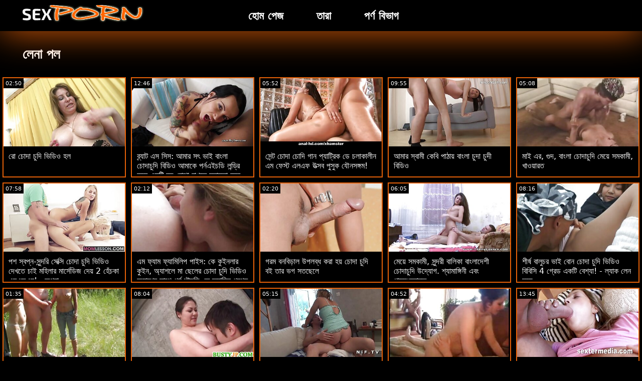

--- FILE ---
content_type: text/html; charset=UTF-8
request_url: https://bn.boywithboy.net/category/lena%2Bpaul
body_size: 17042
content:
<!doctype html>
<html lang="bn">
	<head>
	<meta charset="utf-8">
	<title>লেনা পল গরম অশ্লীল রচনা-বিনামূল্যে 720 পি, উচ্চ মানের  </title>
	<meta name="description" content="মেয়ে সমকামী, মেয়ে সমকামী  লেনা পল আমাদের সম্পদ থেকে রচনা .  আমরা আপনাকে সবচেয়ে আকর্ষণীয় অফার  লেনা পল রচনা ভিডিও, গরম পর্ণ . "/>
	<link rel="canonical" href="https://bn.boywithboy.net/category/lena+paul/" />
	<base target="_blank">
	<style>
.owner{background:#414238 !important;}
body{background:#000;
	-webkit-text-size-adjust:100%;
	-moz-text-size-adjust:100%;
	-ms-text-size-adjust:100%;
	text-size-adjust:100%;
	font-family:Segoe,segoe ui,dejavu sans,trebuchet ms,Verdana,sans-serif;
	margin:0}ul,ol,li{margin:0;padding:0;list-style-type:none;
	outline:none}a{text-decoration:none;
	color:#fff;
	font-size:initial}figure{margin:0}button,img{outline:0}img{max-width:100%;height:auto}*{box-sizing:border-box}input,
	select{border:none;background:0 0}::-webkit-scrollbar{width:3px}::-webkit-scrollbar-track{background:#f7f7f7}::-webkit-scrollbar-thumb{background:#e66108}::-webkit-input-placeholder{color:#fff;letter-spacing:2px}:-ms-input-placeholder{color:#fff;letter-spacing:2px}::placeholder{color:#fff;letter-spacing:2px}
</style>
	<link href="/js/index.css" rel="stylesheet" type="text/css">
	<meta name="viewport" content="width=device-width,minimum-scale=1,initial-scale=1">
	<link rel="shortcut icon" href="/img/favicon.ico">	
	</head>
	<body id="body">
<header id="header" itemscope itemtype="http://schema.org/WPHeader">
<meta itemprop="name" content="লেনা পল গরম অশ্লীল রচনা-বিনামূল্যে 720 পি, উচ্চ মানের  " />
<meta itemprop="description" content="মেয়ে সমকামী, মেয়ে সমকামী  লেনা পল আমাদের সম্পদ থেকে রচনা .  আমরা আপনাকে সবচেয়ে আকর্ষণীয় অফার  লেনা পল রচনা ভিডিও, গরম পর্ণ . ">	</header>
		<main class="main-container">
			<article class="mainpage">
			<div class="topMenu">
                    <div class="menu-const">
                        <a href="/" class="logo d-block d-lg-none">
                            <img width="250" height="38" src="/img/mlogo.png" alt="চোদা চুদি উচ্চারণ লোগো "/>
                        </a>
                        <div class="menu-wrapper">
                            <div id="hamburger-menu">
                              <input type="checkbox" title="Menu" class="d-block d-lg-none" />
                              <span class="d-block d-lg-none">.</span>
                              <span class="d-block d-lg-none">.</span>
                              <span class="d-block d-lg-none">.</span>
                              <div class="cat-block d-flex align-items-center" id="menu" itemscope itemtype="http://schema.org/WPSideBar">
                                <a href="/" class="logo d-none d-lg-block">
                                    <img alt="চোদা চুদি উচ্চারণ লোগো " width="250" height="38" src="/img/logo.png" />
                                </a>
                                <nav class="nav d-flex" itemscope itemtype="http://schema.org/SiteNavigationElement"><meta itemprop="name" content="চোদা চুদি উচ্চারণ পার্শ্বদন্ডে " />
                                    <span>
                                        <a itemprop="url" rel="bookmark" href="/" class="d-flex align-items-center justify-content-center">
                                            <b itemprop="name">হোম পেজ </b>
                                        </a>
                                    </span>
                                  
                                    
                                    <span>
                                        <a itemprop="url" rel="bookmark" href="/tags.html" class="d-flex align-items-center justify-content-center">
                                           <b itemprop="name">তারা </b>
                                        </a>
                                    </span>
                                    <span>
                                        <a itemprop="url" rel="bookmark" href="/all-categories.html" class="d-flex align-items-center justify-content-center">
                                            <b itemprop="name">পর্ণ বিভাগ </b>
                                        </a>
                                    </span>
                                </nav>
                                <div class="form-block d-flex align-items-center justify-content-between flex-wrap" itemscope itemtype="http://schema.org/WebSite">
								<link itemprop="url" href="/" />
                                   
                                </div>
                              </div>
                            </div>
                        </div>  
                    </div>
                </div>
				<div class="flex-construction">
					<h1 class="cat-name">
						লেনা পল
					</h1>
					<div class="video-items d-flex align-items-center flex-wrap">
						
					 
						
				 <div class="item"><article class="hentry">		
				           <figure class="boxs">
                                <a href="https://bn.boywithboy.net/link.php">
                                	<small class="duration d-flex align-items-center justify-content-center">02:50</small>
                                    <span class="wrap">                                    
                                    <img src="https://bn.boywithboy.net/media/thumbs/9/v09109.jpg?1666660533"
	                                        alt="রো চোদা চুদি ভিডিও হল"
	                                        width="368"
	                                        height="207"
	                                        
	                                        />
                                        
                                    </span>
                                    
                                    <i class="sprite play-icon">.</i>
                                </a>
                                <figcaption>
                                    <span>
                                        <a rel="bookmark" href="https://bn.boywithboy.net/link.php">
                                            রো চোদা চুদি ভিডিও হল                                        </a>
                                    
                                </span>
                            </figure><div style="display:none"> 
		<span class="entry-content">রো চোদা চুদি ভিডিও হল </span>
		<span class="entry-title">রো চোদা চুদি ভিডিও হল</span>

	<span class="published">2022-10-25 03:15:33</span>


		</div></article>
				        </div>

















<div class="item"><article class="hentry">		
				           <figure class="boxs">
                                <a href="/video/1991/%E0%A6%AC-%E0%A6%B0-%E0%A6%AF-%E0%A6%9F-%E0%A6%8F%E0%A6%B8-%E0%A6%B8-%E0%A6%B8-%E0%A6%86%E0%A6%AE-%E0%A6%B0-%E0%A6%B8%E0%A7%8E-%E0%A6%AD-%E0%A6%87-%E0%A6%AC-%E0%A6%B2-%E0%A6%9A-%E0%A6%A6-%E0%A6%9A-%E0%A6%A6-%E0%A6%AC-%E0%A6%A1-%E0%A6%93-%E0%A6%86%E0%A6%AE-%E0%A6%95-%E0%A6%AA%E0%A6%B0-%E0%A6%A8%E0%A6%8F%E0%A6%87%E0%A6%9A%E0%A6%A1-%E0%A6%B2%E0%A6%A8-%E0%A6%A1-%E0%A6%B0-%E0%A6%B0-%E0%A6%AE-%E0%A6%8F%E0%A6%95%E0%A6%9F-%E0%A6%AC%E0%A6%A1-%E0%A6%AC-%E0%A6%9D-%E0%A6%B0-%E0%A6%96%E0%A6%A4-%E0%A6%B8%E0%A6%B9-%E0%A6%AF-%E0%A6%A4-%E0%A6%95%E0%A6%B0-/">
                                	<small class="duration d-flex align-items-center justify-content-center">12:46</small>
                                    <span class="wrap">                                    
                                    <img src="https://bn.boywithboy.net/media/thumbs/1/v01991.jpg?1667948454"
	                                        alt="ব্র্যাট এস সিস: আমার সৎ ভাই বাংলা চোদাচুদি বিডিও আমাকে পর্নএইচডি লন্ড্রি রুমে একটি বড় বোঝা রাখতে সহায়তা করে"
	                                        width="368"
	                                        height="207"
	                                        
	                                        />
                                        
                                    </span>
                                    
                                    <i class="sprite play-icon">.</i>
                                </a>
                                <figcaption>
                                    <span>
                                        <a rel="bookmark" href="/video/1991/%E0%A6%AC-%E0%A6%B0-%E0%A6%AF-%E0%A6%9F-%E0%A6%8F%E0%A6%B8-%E0%A6%B8-%E0%A6%B8-%E0%A6%86%E0%A6%AE-%E0%A6%B0-%E0%A6%B8%E0%A7%8E-%E0%A6%AD-%E0%A6%87-%E0%A6%AC-%E0%A6%B2-%E0%A6%9A-%E0%A6%A6-%E0%A6%9A-%E0%A6%A6-%E0%A6%AC-%E0%A6%A1-%E0%A6%93-%E0%A6%86%E0%A6%AE-%E0%A6%95-%E0%A6%AA%E0%A6%B0-%E0%A6%A8%E0%A6%8F%E0%A6%87%E0%A6%9A%E0%A6%A1-%E0%A6%B2%E0%A6%A8-%E0%A6%A1-%E0%A6%B0-%E0%A6%B0-%E0%A6%AE-%E0%A6%8F%E0%A6%95%E0%A6%9F-%E0%A6%AC%E0%A6%A1-%E0%A6%AC-%E0%A6%9D-%E0%A6%B0-%E0%A6%96%E0%A6%A4-%E0%A6%B8%E0%A6%B9-%E0%A6%AF-%E0%A6%A4-%E0%A6%95%E0%A6%B0-/">
                                            ব্র্যাট এস সিস: আমার সৎ ভাই বাংলা চোদাচুদি বিডিও আমাকে পর্নএইচডি লন্ড্রি রুমে একটি বড় বোঝা রাখতে সহায়তা করে                                        </a>
                                    
                                </span>
                            </figure><div style="display:none"> 
		<span class="entry-content">ব্র্যাট এস সিস: আমার সৎ ভাই বাংলা চোদাচুদি বিডিও আমাকে পর্নএইচডি লন্ড্রি রুমে একটি বড় বোঝা রাখতে সহায়তা করে </span>
		<span class="entry-title">ব্র্যাট এস সিস: আমার সৎ ভাই বাংলা চোদাচুদি বিডিও আমাকে পর্নএইচডি লন্ড্রি রুমে একটি বড় বোঝা রাখতে সহায়তা করে</span>

	<span class="published">2022-11-09 00:00:54</span>


		</div></article>
				        </div>

















<div class="item"><article class="hentry">		
				           <figure class="boxs">
                                <a href="/video/7856/%E0%A6%B8-%E0%A6%A8-%E0%A6%9F-%E0%A6%9A-%E0%A6%A6-%E0%A6%9A-%E0%A6%A6-%E0%A6%97-%E0%A6%A8-%E0%A6%AA-%E0%A6%AF-%E0%A6%9F-%E0%A6%B0-%E0%A6%95-%E0%A6%A1-%E0%A6%9A%E0%A6%B2-%E0%A6%95-%E0%A6%B2-%E0%A6%A8-%E0%A6%8F%E0%A6%AE-%E0%A6%AB-%E0%A6%B8-%E0%A6%9F-%E0%A6%8F%E0%A6%B2%E0%A6%8F%E0%A6%AB-%E0%A6%89%E0%A6%A4-%E0%A6%B8%E0%A6%AC-%E0%A6%AA-%E0%A6%B8-%E0%A6%95-%E0%A6%AF-%E0%A6%A8%E0%A6%B8%E0%A6%99-%E0%A6%97%E0%A6%AE-/">
                                	<small class="duration d-flex align-items-center justify-content-center">05:52</small>
                                    <span class="wrap">                                    
                                    <img src="https://bn.boywithboy.net/media/thumbs/6/v07856.jpg?1664519463"
	                                        alt="সেন্ট চোদা চোদি গান প্যাট্রিক ডে চলাকালীন এম ফেস্ট এলএফ উত্সব পুসুক যৌনসঙ্গম!"
	                                        width="368"
	                                        height="207"
	                                        
	                                        />
                                        
                                    </span>
                                    
                                    <i class="sprite play-icon">.</i>
                                </a>
                                <figcaption>
                                    <span>
                                        <a rel="bookmark" href="/video/7856/%E0%A6%B8-%E0%A6%A8-%E0%A6%9F-%E0%A6%9A-%E0%A6%A6-%E0%A6%9A-%E0%A6%A6-%E0%A6%97-%E0%A6%A8-%E0%A6%AA-%E0%A6%AF-%E0%A6%9F-%E0%A6%B0-%E0%A6%95-%E0%A6%A1-%E0%A6%9A%E0%A6%B2-%E0%A6%95-%E0%A6%B2-%E0%A6%A8-%E0%A6%8F%E0%A6%AE-%E0%A6%AB-%E0%A6%B8-%E0%A6%9F-%E0%A6%8F%E0%A6%B2%E0%A6%8F%E0%A6%AB-%E0%A6%89%E0%A6%A4-%E0%A6%B8%E0%A6%AC-%E0%A6%AA-%E0%A6%B8-%E0%A6%95-%E0%A6%AF-%E0%A6%A8%E0%A6%B8%E0%A6%99-%E0%A6%97%E0%A6%AE-/">
                                            সেন্ট চোদা চোদি গান প্যাট্রিক ডে চলাকালীন এম ফেস্ট এলএফ উত্সব পুসুক যৌনসঙ্গম!                                        </a>
                                    
                                </span>
                            </figure><div style="display:none"> 
		<span class="entry-content">সেন্ট চোদা চোদি গান প্যাট্রিক ডে চলাকালীন এম ফেস্ট এলএফ উত্সব পুসুক যৌনসঙ্গম! </span>
		<span class="entry-title">সেন্ট চোদা চোদি গান প্যাট্রিক ডে চলাকালীন এম ফেস্ট এলএফ উত্সব পুসুক যৌনসঙ্গম!</span>

	<span class="published">2022-09-30 08:31:03</span>


		</div></article>
				        </div>

















<div class="item"><article class="hentry">		
				           <figure class="boxs">
                                <a href="/video/3158/%E0%A6%86%E0%A6%AE-%E0%A6%B0-%E0%A6%B8-%E0%A6%AC-%E0%A6%AE-%E0%A6%95-%E0%A6%AC-%E0%A6%AA-%E0%A6%A0-%E0%A6%AF-%E0%A6%AC-%E0%A6%B2-%E0%A6%9A-%E0%A6%A6-%E0%A6%9A-%E0%A6%A6-%E0%A6%AC-%E0%A6%A1-%E0%A6%93/">
                                	<small class="duration d-flex align-items-center justify-content-center">09:55</small>
                                    <span class="wrap">                                    
                                    <img src="https://bn.boywithboy.net/media/thumbs/8/v03158.jpg?1664883964"
	                                        alt="আমার স্বামী কেবি পাঠায় বাংলা চুদা চুদী বিডিও"
	                                        width="368"
	                                        height="207"
	                                        
	                                        />
                                        
                                    </span>
                                    
                                    <i class="sprite play-icon">.</i>
                                </a>
                                <figcaption>
                                    <span>
                                        <a rel="bookmark" href="/video/3158/%E0%A6%86%E0%A6%AE-%E0%A6%B0-%E0%A6%B8-%E0%A6%AC-%E0%A6%AE-%E0%A6%95-%E0%A6%AC-%E0%A6%AA-%E0%A6%A0-%E0%A6%AF-%E0%A6%AC-%E0%A6%B2-%E0%A6%9A-%E0%A6%A6-%E0%A6%9A-%E0%A6%A6-%E0%A6%AC-%E0%A6%A1-%E0%A6%93/">
                                            আমার স্বামী কেবি পাঠায় বাংলা চুদা চুদী বিডিও                                        </a>
                                    
                                </span>
                            </figure><div style="display:none"> 
		<span class="entry-content">আমার স্বামী কেবি পাঠায় বাংলা চুদা চুদী বিডিও </span>
		<span class="entry-title">আমার স্বামী কেবি পাঠায় বাংলা চুদা চুদী বিডিও</span>

	<span class="published">2022-10-04 13:46:04</span>


		</div></article>
				        </div>

















<div class="item"><article class="hentry">		
				           <figure class="boxs">
                                <a href="https://bn.boywithboy.net/link.php">
                                	<small class="duration d-flex align-items-center justify-content-center">05:08</small>
                                    <span class="wrap">                                    
                                    <img src="https://bn.boywithboy.net/media/thumbs/6/v09046.jpg?1665525685"
	                                        alt="মাই এর, গুদ, বাংলা চোদাচুদি মেয়ে সমকামী, খাওয়ারত"
	                                        width="368"
	                                        height="207"
	                                        
	                                        />
                                        
                                    </span>
                                    
                                    <i class="sprite play-icon">.</i>
                                </a>
                                <figcaption>
                                    <span>
                                        <a rel="bookmark" href="https://bn.boywithboy.net/link.php">
                                            মাই এর, গুদ, বাংলা চোদাচুদি মেয়ে সমকামী, খাওয়ারত                                        </a>
                                    
                                </span>
                            </figure><div style="display:none"> 
		<span class="entry-content">মাই এর, গুদ, বাংলা চোদাচুদি মেয়ে সমকামী, খাওয়ারত </span>
		<span class="entry-title">মাই এর, গুদ, বাংলা চোদাচুদি মেয়ে সমকামী, খাওয়ারত</span>

	<span class="published">2022-10-12 00:01:25</span>


		</div></article>
				        </div>

















<div class="item"><article class="hentry">		
				           <figure class="boxs">
                                <a href="/video/6709/%E0%A6%AA%E0%A6%B6-%E0%A6%B8-%E0%A6%AC%E0%A6%AA-%E0%A6%A8-%E0%A6%B8-%E0%A6%A8-%E0%A6%A6%E0%A6%B0-%E0%A6%B8-%E0%A6%95-%E0%A6%B8-%E0%A6%9A-%E0%A6%A6-%E0%A6%9A-%E0%A6%A6-%E0%A6%AD-%E0%A6%A1-%E0%A6%93-%E0%A6%A6-%E0%A6%96%E0%A6%A4-%E0%A6%9A-%E0%A6%87-%E0%A6%AE%E0%A6%B9-%E0%A6%B2-%E0%A6%B0-%E0%A6%AE-%E0%A6%B0-%E0%A6%B8-%E0%A6%A1-%E0%A6%9C-%E0%A6%A6-%E0%A6%AF-2-%E0%A6%B9-%E0%A6%9A%E0%A6%95-%E0%A6%8F%E0%A6%AE%E0%A6%8F%E0%A6%AB%E0%A6%8F%E0%A6%AE-%E0%A6%85%E0%A6%A5%E0%A6%AC-/">
                                	<small class="duration d-flex align-items-center justify-content-center">07:58</small>
                                    <span class="wrap">                                    
                                    <img src="https://bn.boywithboy.net/media/thumbs/9/v06709.jpg?1666311346"
	                                        alt="পশ স্বপ্ন-সুন্দরি সেক্সি চোদা চুদি ভিডিও দেখতে চাই মহিলার মার্সেডিজ দেয় 2 হেঁচকা এমএফএম! : অথবা"
	                                        width="368"
	                                        height="207"
	                                        
	                                        />
                                        
                                    </span>
                                    
                                    <i class="sprite play-icon">.</i>
                                </a>
                                <figcaption>
                                    <span>
                                        <a rel="bookmark" href="/video/6709/%E0%A6%AA%E0%A6%B6-%E0%A6%B8-%E0%A6%AC%E0%A6%AA-%E0%A6%A8-%E0%A6%B8-%E0%A6%A8-%E0%A6%A6%E0%A6%B0-%E0%A6%B8-%E0%A6%95-%E0%A6%B8-%E0%A6%9A-%E0%A6%A6-%E0%A6%9A-%E0%A6%A6-%E0%A6%AD-%E0%A6%A1-%E0%A6%93-%E0%A6%A6-%E0%A6%96%E0%A6%A4-%E0%A6%9A-%E0%A6%87-%E0%A6%AE%E0%A6%B9-%E0%A6%B2-%E0%A6%B0-%E0%A6%AE-%E0%A6%B0-%E0%A6%B8-%E0%A6%A1-%E0%A6%9C-%E0%A6%A6-%E0%A6%AF-2-%E0%A6%B9-%E0%A6%9A%E0%A6%95-%E0%A6%8F%E0%A6%AE%E0%A6%8F%E0%A6%AB%E0%A6%8F%E0%A6%AE-%E0%A6%85%E0%A6%A5%E0%A6%AC-/">
                                            পশ স্বপ্ন-সুন্দরি সেক্সি চোদা চুদি ভিডিও দেখতে চাই মহিলার মার্সেডিজ দেয় 2 হেঁচকা এমএফএম! : অথবা                                        </a>
                                    
                                </span>
                            </figure><div style="display:none"> 
		<span class="entry-content">পশ স্বপ্ন-সুন্দরি সেক্সি চোদা চুদি ভিডিও দেখতে চাই মহিলার মার্সেডিজ দেয় 2 হেঁচকা এমএফএম! : অথবা </span>
		<span class="entry-title">পশ স্বপ্ন-সুন্দরি সেক্সি চোদা চুদি ভিডিও দেখতে চাই মহিলার মার্সেডিজ দেয় 2 হেঁচকা এমএফএম! : অথবা</span>

	<span class="published">2022-10-21 02:15:46</span>


		</div></article>
				        </div>

















<div class="item"><article class="hentry">		
				           <figure class="boxs">
                                <a href="/video/1674/%E0%A6%8F%E0%A6%AE-%E0%A6%AB-%E0%A6%AF-%E0%A6%AE-%E0%A6%AB-%E0%A6%AF-%E0%A6%AE-%E0%A6%B2-%E0%A6%AA-%E0%A6%AA-%E0%A6%87%E0%A6%B8-%E0%A6%95-%E0%A6%95-%E0%A6%87%E0%A6%A8%E0%A6%B2-%E0%A6%B0-%E0%A6%95-%E0%A6%87%E0%A6%A8-%E0%A6%85-%E0%A6%AF-%E0%A6%B6%E0%A6%B2-%E0%A6%AE-%E0%A6%9B-%E0%A6%B2-%E0%A6%B0-%E0%A6%9A-%E0%A6%A6-%E0%A6%9A-%E0%A6%A6-%E0%A6%AD-%E0%A6%A1-%E0%A6%93-%E0%A6%85-%E0%A6%AF-%E0%A6%B6-%E0%A6%B0-%E0%A6%B8-%E0%A6%A5-%E0%A6%AA%E0%A6%B0-%E0%A6%A8%E0%A6%8F%E0%A6%87%E0%A6%9A%E0%A6%A1-%E0%A6%A4-%E0%A6%AB-%E0%A6%AF-%E0%A6%AE-%E0%A6%B2-%E0%A6%AA-%E0%A6%B0%E0%A6%A5%E0%A6%AE-%E0%A6%AA-%E0%A6%B0%E0%A6%A5%E0%A6%AE/">
                                	<small class="duration d-flex align-items-center justify-content-center">02:12</small>
                                    <span class="wrap">                                    
                                    <img src="https://bn.boywithboy.net/media/thumbs/4/v01674.jpg?1665099092"
	                                        alt="এম ফ্যাম ফ্যামিলিপ পাইস: কে কুইনলার কুইন, অ্যাশলে মা ছেলের চোদা চুদি ভিডিও অ্যাশের সাথে পর্নএইচডি-তে ফ্যামিল প্রথম প্রথম"
	                                        width="368"
	                                        height="207"
	                                        
	                                        />
                                        
                                    </span>
                                    
                                    <i class="sprite play-icon">.</i>
                                </a>
                                <figcaption>
                                    <span>
                                        <a rel="bookmark" href="/video/1674/%E0%A6%8F%E0%A6%AE-%E0%A6%AB-%E0%A6%AF-%E0%A6%AE-%E0%A6%AB-%E0%A6%AF-%E0%A6%AE-%E0%A6%B2-%E0%A6%AA-%E0%A6%AA-%E0%A6%87%E0%A6%B8-%E0%A6%95-%E0%A6%95-%E0%A6%87%E0%A6%A8%E0%A6%B2-%E0%A6%B0-%E0%A6%95-%E0%A6%87%E0%A6%A8-%E0%A6%85-%E0%A6%AF-%E0%A6%B6%E0%A6%B2-%E0%A6%AE-%E0%A6%9B-%E0%A6%B2-%E0%A6%B0-%E0%A6%9A-%E0%A6%A6-%E0%A6%9A-%E0%A6%A6-%E0%A6%AD-%E0%A6%A1-%E0%A6%93-%E0%A6%85-%E0%A6%AF-%E0%A6%B6-%E0%A6%B0-%E0%A6%B8-%E0%A6%A5-%E0%A6%AA%E0%A6%B0-%E0%A6%A8%E0%A6%8F%E0%A6%87%E0%A6%9A%E0%A6%A1-%E0%A6%A4-%E0%A6%AB-%E0%A6%AF-%E0%A6%AE-%E0%A6%B2-%E0%A6%AA-%E0%A6%B0%E0%A6%A5%E0%A6%AE-%E0%A6%AA-%E0%A6%B0%E0%A6%A5%E0%A6%AE/">
                                            এম ফ্যাম ফ্যামিলিপ পাইস: কে কুইনলার কুইন, অ্যাশলে মা ছেলের চোদা চুদি ভিডিও অ্যাশের সাথে পর্নএইচডি-তে ফ্যামিল প্রথম প্রথম                                        </a>
                                    
                                </span>
                            </figure><div style="display:none"> 
		<span class="entry-content">এম ফ্যাম ফ্যামিলিপ পাইস: কে কুইনলার কুইন, অ্যাশলে মা ছেলের চোদা চুদি ভিডিও অ্যাশের সাথে পর্নএইচডি-তে ফ্যামিল প্রথম প্রথম </span>
		<span class="entry-title">এম ফ্যাম ফ্যামিলিপ পাইস: কে কুইনলার কুইন, অ্যাশলে মা ছেলের চোদা চুদি ভিডিও অ্যাশের সাথে পর্নএইচডি-তে ফ্যামিল প্রথম প্রথম</span>

	<span class="published">2022-10-07 01:31:32</span>


		</div></article>
				        </div>

















<div class="item"><article class="hentry">		
				           <figure class="boxs">
                                <a href="/video/8078/%E0%A6%97%E0%A6%B0%E0%A6%AE-%E0%A6%AC%E0%A6%A8%E0%A6%AC-%E0%A6%A1-%E0%A6%B2-%E0%A6%89%E0%A6%AA%E0%A6%B2%E0%A6%AC-%E0%A6%A7-%E0%A6%95%E0%A6%B0-%E0%A6%B9%E0%A6%AF-%E0%A6%9A-%E0%A6%A6-%E0%A6%9A-%E0%A6%A6-%E0%A6%AC%E0%A6%87-%E0%A6%A4-%E0%A6%B0-%E0%A6%AD%E0%A6%97-%E0%A6%B8%E0%A6%A4%E0%A6%9B-%E0%A6%B2-/">
                                	<small class="duration d-flex align-items-center justify-content-center">02:20</small>
                                    <span class="wrap">                                    
                                    <img src="https://bn.boywithboy.net/media/thumbs/8/v08078.jpg?1667955654"
	                                        alt="গরম বনবিড়াল উপলব্ধ করা হয় চোদা চুদি বই তার ভগ সতছেলে"
	                                        width="368"
	                                        height="207"
	                                        
	                                        />
                                        
                                    </span>
                                    
                                    <i class="sprite play-icon">.</i>
                                </a>
                                <figcaption>
                                    <span>
                                        <a rel="bookmark" href="/video/8078/%E0%A6%97%E0%A6%B0%E0%A6%AE-%E0%A6%AC%E0%A6%A8%E0%A6%AC-%E0%A6%A1-%E0%A6%B2-%E0%A6%89%E0%A6%AA%E0%A6%B2%E0%A6%AC-%E0%A6%A7-%E0%A6%95%E0%A6%B0-%E0%A6%B9%E0%A6%AF-%E0%A6%9A-%E0%A6%A6-%E0%A6%9A-%E0%A6%A6-%E0%A6%AC%E0%A6%87-%E0%A6%A4-%E0%A6%B0-%E0%A6%AD%E0%A6%97-%E0%A6%B8%E0%A6%A4%E0%A6%9B-%E0%A6%B2-/">
                                            গরম বনবিড়াল উপলব্ধ করা হয় চোদা চুদি বই তার ভগ সতছেলে                                        </a>
                                    
                                </span>
                            </figure><div style="display:none"> 
		<span class="entry-content">গরম বনবিড়াল উপলব্ধ করা হয় চোদা চুদি বই তার ভগ সতছেলে </span>
		<span class="entry-title">গরম বনবিড়াল উপলব্ধ করা হয় চোদা চুদি বই তার ভগ সতছেলে</span>

	<span class="published">2022-11-09 02:00:54</span>


		</div></article>
				        </div>

















<div class="item"><article class="hentry">		
				           <figure class="boxs">
                                <a href="https://bn.boywithboy.net/link.php">
                                	<small class="duration d-flex align-items-center justify-content-center">06:05</small>
                                    <span class="wrap">                                    
                                    <img src="https://bn.boywithboy.net/media/thumbs/7/v05667.jpg?1667262636"
	                                        alt="মেয়ে সমকামী, সুন্দরী বালিকা বাংলাদেশী চোদাচুদি উদ্যোগ. শ্যামাঙ্গিনী এবং পায়ুসংক্রান্ত"
	                                        width="368"
	                                        height="207"
	                                        
	                                        />
                                        
                                    </span>
                                    
                                    <i class="sprite play-icon">.</i>
                                </a>
                                <figcaption>
                                    <span>
                                        <a rel="bookmark" href="https://bn.boywithboy.net/link.php">
                                            মেয়ে সমকামী, সুন্দরী বালিকা বাংলাদেশী চোদাচুদি উদ্যোগ. শ্যামাঙ্গিনী এবং পায়ুসংক্রান্ত                                        </a>
                                    
                                </span>
                            </figure><div style="display:none"> 
		<span class="entry-content">মেয়ে সমকামী, সুন্দরী বালিকা বাংলাদেশী চোদাচুদি উদ্যোগ. শ্যামাঙ্গিনী এবং পায়ুসংক্রান্ত </span>
		<span class="entry-title">মেয়ে সমকামী, সুন্দরী বালিকা বাংলাদেশী চোদাচুদি উদ্যোগ. শ্যামাঙ্গিনী এবং পায়ুসংক্রান্ত</span>

	<span class="published">2022-11-01 01:30:36</span>


		</div></article>
				        </div>

















<div class="item"><article class="hentry">		
				           <figure class="boxs">
                                <a href="/video/3389/%E0%A6%B6-%E0%A6%B0-%E0%A6%B7-%E0%A6%AC-%E0%A6%B2-%E0%A6%9A%E0%A6%B0-%E0%A6%AD-%E0%A6%87-%E0%A6%AC-%E0%A6%A8-%E0%A6%9A-%E0%A6%A6-%E0%A6%9A-%E0%A6%A6-%E0%A6%AD-%E0%A6%A1-%E0%A6%93-%E0%A6%AC-%E0%A6%AC-%E0%A6%B8-4-%E0%A6%97-%E0%A6%B0-%E0%A6%A1-%E0%A6%8F%E0%A6%95%E0%A6%9F-%E0%A6%AC-%E0%A6%B6-%E0%A6%AF-%E0%A6%B2-%E0%A6%AF-%E0%A6%95-%E0%A6%B2-%E0%A6%A8-%E0%A6%B8%E0%A6%99-%E0%A6%97-/">
                                	<small class="duration d-flex align-items-center justify-content-center">08:16</small>
                                    <span class="wrap">                                    
                                    <img src="https://bn.boywithboy.net/media/thumbs/9/v03389.jpg?1664987462"
	                                        alt="শীর্ষ বালুচর ভাই বোন চোদা চুদি ভিডিও বিবিসি 4 গ্রেড একটি বেশ্যা! - ল্যাক লেন সঙ্গে"
	                                        width="368"
	                                        height="207"
	                                        
	                                        />
                                        
                                    </span>
                                    
                                    <i class="sprite play-icon">.</i>
                                </a>
                                <figcaption>
                                    <span>
                                        <a rel="bookmark" href="/video/3389/%E0%A6%B6-%E0%A6%B0-%E0%A6%B7-%E0%A6%AC-%E0%A6%B2-%E0%A6%9A%E0%A6%B0-%E0%A6%AD-%E0%A6%87-%E0%A6%AC-%E0%A6%A8-%E0%A6%9A-%E0%A6%A6-%E0%A6%9A-%E0%A6%A6-%E0%A6%AD-%E0%A6%A1-%E0%A6%93-%E0%A6%AC-%E0%A6%AC-%E0%A6%B8-4-%E0%A6%97-%E0%A6%B0-%E0%A6%A1-%E0%A6%8F%E0%A6%95%E0%A6%9F-%E0%A6%AC-%E0%A6%B6-%E0%A6%AF-%E0%A6%B2-%E0%A6%AF-%E0%A6%95-%E0%A6%B2-%E0%A6%A8-%E0%A6%B8%E0%A6%99-%E0%A6%97-/">
                                            শীর্ষ বালুচর ভাই বোন চোদা চুদি ভিডিও বিবিসি 4 গ্রেড একটি বেশ্যা! - ল্যাক লেন সঙ্গে                                        </a>
                                    
                                </span>
                            </figure><div style="display:none"> 
		<span class="entry-content">শীর্ষ বালুচর ভাই বোন চোদা চুদি ভিডিও বিবিসি 4 গ্রেড একটি বেশ্যা! - ল্যাক লেন সঙ্গে </span>
		<span class="entry-title">শীর্ষ বালুচর ভাই বোন চোদা চুদি ভিডিও বিবিসি 4 গ্রেড একটি বেশ্যা! - ল্যাক লেন সঙ্গে</span>

	<span class="published">2022-10-05 18:31:02</span>


		</div></article>
				        </div>

















<div class="item"><article class="hentry">		
				           <figure class="boxs">
                                <a href="/video/4093/%E0%A6%86%E0%A6%AE-%E0%A6%B0-%E0%A6%B8-%E0%A6%AC-%E0%A6%AE-%E0%A6%95-%E0%A6%AC-%E0%A6%AA-%E0%A6%A0-%E0%A6%AF-%E0%A6%AC-%E0%A6%B2-%E0%A6%A6-%E0%A6%B6-%E0%A6%AE-%E0%A6%AF-%E0%A6%A6-%E0%A6%B0-%E0%A6%9A-%E0%A6%A6-%E0%A6%9A-%E0%A6%A6-/">
                                	<small class="duration d-flex align-items-center justify-content-center">01:35</small>
                                    <span class="wrap">                                    
                                    <img src="https://bn.boywithboy.net/media/thumbs/3/v04093.jpg?1667602867"
	                                        alt="আমার স্বামী কেবি পাঠায় বাংলা দেশি মেয়েদের চোদাচুদি"
	                                        width="368"
	                                        height="207"
	                                        
	                                        />
                                        
                                    </span>
                                    
                                    <i class="sprite play-icon">.</i>
                                </a>
                                <figcaption>
                                    <span>
                                        <a rel="bookmark" href="/video/4093/%E0%A6%86%E0%A6%AE-%E0%A6%B0-%E0%A6%B8-%E0%A6%AC-%E0%A6%AE-%E0%A6%95-%E0%A6%AC-%E0%A6%AA-%E0%A6%A0-%E0%A6%AF-%E0%A6%AC-%E0%A6%B2-%E0%A6%A6-%E0%A6%B6-%E0%A6%AE-%E0%A6%AF-%E0%A6%A6-%E0%A6%B0-%E0%A6%9A-%E0%A6%A6-%E0%A6%9A-%E0%A6%A6-/">
                                            আমার স্বামী কেবি পাঠায় বাংলা দেশি মেয়েদের চোদাচুদি                                        </a>
                                    
                                </span>
                            </figure><div style="display:none"> 
		<span class="entry-content">আমার স্বামী কেবি পাঠায় বাংলা দেশি মেয়েদের চোদাচুদি </span>
		<span class="entry-title">আমার স্বামী কেবি পাঠায় বাংলা দেশি মেয়েদের চোদাচুদি</span>

	<span class="published">2022-11-05 00:01:07</span>


		</div></article>
				        </div>

















<div class="item"><article class="hentry">		
				           <figure class="boxs">
                                <a href="https://bn.boywithboy.net/link.php">
                                	<small class="duration d-flex align-items-center justify-content-center">08:04</small>
                                    <span class="wrap">                                    
                                    <img src="https://bn.boywithboy.net/media/thumbs/1/v03761.jpg?1664665278"
	                                        alt="মরগান একটি অ্যানাকোন্ডার চুদা চুদি দেখাও সাথে লড়াই করতে চায়"
	                                        width="368"
	                                        height="207"
	                                        
	                                        />
                                        
                                    </span>
                                    
                                    <i class="sprite play-icon">.</i>
                                </a>
                                <figcaption>
                                    <span>
                                        <a rel="bookmark" href="https://bn.boywithboy.net/link.php">
                                            মরগান একটি অ্যানাকোন্ডার চুদা চুদি দেখাও সাথে লড়াই করতে চায়                                        </a>
                                    
                                </span>
                            </figure><div style="display:none"> 
		<span class="entry-content">মরগান একটি অ্যানাকোন্ডার চুদা চুদি দেখাও সাথে লড়াই করতে চায় </span>
		<span class="entry-title">মরগান একটি অ্যানাকোন্ডার চুদা চুদি দেখাও সাথে লড়াই করতে চায়</span>

	<span class="published">2022-10-02 01:01:18</span>


		</div></article>
				        </div>

















<div class="item"><article class="hentry">		
				           <figure class="boxs">
                                <a href="/video/3372/%E0%A6%B8-%E0%A6%A8-%E0%A6%A6%E0%A6%B0-%E0%A6%B8-%E0%A6%95-%E0%A6%B8-%E0%A6%AE%E0%A6%B9-%E0%A6%B2-%E0%A6%B0-%E0%A6%AC-%E0%A6%B2-%E0%A6%9A-%E0%A6%A6-%E0%A6%9A-%E0%A6%A6-video-%E0%A6%B0-%E0%A6%A1/">
                                	<small class="duration d-flex align-items-center justify-content-center">05:15</small>
                                    <span class="wrap">                                    
                                    <img src="https://bn.boywithboy.net/media/thumbs/2/v03372.jpg?1667691073"
	                                        alt="সুন্দরি সেক্সি মহিলার বাংলা চোদাচুদি video রোড"
	                                        width="368"
	                                        height="207"
	                                        
	                                        />
                                        
                                    </span>
                                    
                                    <i class="sprite play-icon">.</i>
                                </a>
                                <figcaption>
                                    <span>
                                        <a rel="bookmark" href="/video/3372/%E0%A6%B8-%E0%A6%A8-%E0%A6%A6%E0%A6%B0-%E0%A6%B8-%E0%A6%95-%E0%A6%B8-%E0%A6%AE%E0%A6%B9-%E0%A6%B2-%E0%A6%B0-%E0%A6%AC-%E0%A6%B2-%E0%A6%9A-%E0%A6%A6-%E0%A6%9A-%E0%A6%A6-video-%E0%A6%B0-%E0%A6%A1/">
                                            সুন্দরি সেক্সি মহিলার বাংলা চোদাচুদি video রোড                                        </a>
                                    
                                </span>
                            </figure><div style="display:none"> 
		<span class="entry-content">সুন্দরি সেক্সি মহিলার বাংলা চোদাচুদি video রোড </span>
		<span class="entry-title">সুন্দরি সেক্সি মহিলার বাংলা চোদাচুদি video রোড</span>

	<span class="published">2022-11-06 00:31:13</span>


		</div></article>
				        </div>

















<div class="item"><article class="hentry">		
				           <figure class="boxs">
                                <a href="https://bn.boywithboy.net/link.php">
                                	<small class="duration d-flex align-items-center justify-content-center">04:52</small>
                                    <span class="wrap">                                    
                                    <img src="https://bn.boywithboy.net/media/thumbs/9/v04809.jpg?1667083586"
	                                        alt="বিষণ্ণ খনির সতছেলে প্রয়োজন ' এর শক্তিহানিকর বাংলা চোদা চেদি হাত"
	                                        width="368"
	                                        height="207"
	                                        
	                                        />
                                        
                                    </span>
                                    
                                    <i class="sprite play-icon">.</i>
                                </a>
                                <figcaption>
                                    <span>
                                        <a rel="bookmark" href="https://bn.boywithboy.net/link.php">
                                            বিষণ্ণ খনির সতছেলে প্রয়োজন ' এর শক্তিহানিকর বাংলা চোদা চেদি হাত                                        </a>
                                    
                                </span>
                            </figure><div style="display:none"> 
		<span class="entry-content">বিষণ্ণ খনির সতছেলে প্রয়োজন ' এর শক্তিহানিকর বাংলা চোদা চেদি হাত </span>
		<span class="entry-title">বিষণ্ণ খনির সতছেলে প্রয়োজন ' এর শক্তিহানিকর বাংলা চোদা চেদি হাত</span>

	<span class="published">2022-10-30 00:46:26</span>


		</div></article>
				        </div>

















<div class="item"><article class="hentry">		
				           <figure class="boxs">
                                <a href="/video/1300/%E0%A6%9A-%E0%A6%AF-%E0%A6%A8-%E0%A6%B2-%E0%A6%B6%E0%A6%B0-%E0%A6%9F%E0%A6%95-%E0%A6%9F-%E0%A6%9A%E0%A6%B0-%E0%A6%AE%E0%A6%B8-%E0%A6%B0-%E0%A6%A6-%E0%A6%B0-%E0%A6%A6%E0%A6%B6-%E0%A6%AA-%E0%A6%B0%E0%A6%A5%E0%A6%AE-%E0%A6%AC-%E0%A6%B2-%E0%A6%9A-%E0%A6%A6-%E0%A6%AD-%E0%A6%A1-%E0%A6%93-%E0%A6%AA-%E0%A6%AF-%E0%A6%97%E0%A6%B0-%E0%A6%A4/">
                                	<small class="duration d-flex align-items-center justify-content-center">13:45</small>
                                    <span class="wrap">                                    
                                    <img src="https://bn.boywithboy.net/media/thumbs/0/v01300.jpg?1667259062"
	                                        alt="চ্যানেল শর্টকাট চর্মসার দুর্দশা প্রথম বাংলা চোদা ভিডিও পায়ূ গর্ত"
	                                        width="368"
	                                        height="207"
	                                        
	                                        />
                                        
                                    </span>
                                    
                                    <i class="sprite play-icon">.</i>
                                </a>
                                <figcaption>
                                    <span>
                                        <a rel="bookmark" href="/video/1300/%E0%A6%9A-%E0%A6%AF-%E0%A6%A8-%E0%A6%B2-%E0%A6%B6%E0%A6%B0-%E0%A6%9F%E0%A6%95-%E0%A6%9F-%E0%A6%9A%E0%A6%B0-%E0%A6%AE%E0%A6%B8-%E0%A6%B0-%E0%A6%A6-%E0%A6%B0-%E0%A6%A6%E0%A6%B6-%E0%A6%AA-%E0%A6%B0%E0%A6%A5%E0%A6%AE-%E0%A6%AC-%E0%A6%B2-%E0%A6%9A-%E0%A6%A6-%E0%A6%AD-%E0%A6%A1-%E0%A6%93-%E0%A6%AA-%E0%A6%AF-%E0%A6%97%E0%A6%B0-%E0%A6%A4/">
                                            চ্যানেল শর্টকাট চর্মসার দুর্দশা প্রথম বাংলা চোদা ভিডিও পায়ূ গর্ত                                        </a>
                                    
                                </span>
                            </figure><div style="display:none"> 
		<span class="entry-content">চ্যানেল শর্টকাট চর্মসার দুর্দশা প্রথম বাংলা চোদা ভিডিও পায়ূ গর্ত </span>
		<span class="entry-title">চ্যানেল শর্টকাট চর্মসার দুর্দশা প্রথম বাংলা চোদা ভিডিও পায়ূ গর্ত</span>

	<span class="published">2022-11-01 00:31:02</span>


		</div></article>
				        </div>

















<div class="item"><article class="hentry">		
				           <figure class="boxs">
                                <a href="https://bn.boywithboy.net/link.php">
                                	<small class="duration d-flex align-items-center justify-content-center">15:07</small>
                                    <span class="wrap">                                    
                                    <img src="https://bn.boywithboy.net/media/thumbs/3/v06423.jpg?1667433632"
	                                        alt="আমার এলএফ পীনস্তনী সুন্দরি সেক্সি মহিলার দাসী পেন বার্ব নাপিত দেয় তার মনিব বাসর রাতে চুদা চুদি ভিডিও যৌনসঙ্গম তার সরস ভগ জন্য টাকা"
	                                        width="368"
	                                        height="207"
	                                        
	                                        />
                                        
                                    </span>
                                    
                                    <i class="sprite play-icon">.</i>
                                </a>
                                <figcaption>
                                    <span>
                                        <a rel="bookmark" href="https://bn.boywithboy.net/link.php">
                                            আমার এলএফ পীনস্তনী সুন্দরি সেক্সি মহিলার দাসী পেন বার্ব নাপিত দেয় তার মনিব বাসর রাতে চুদা চুদি ভিডিও যৌনসঙ্গম তার সরস ভগ জন্য টাকা                                        </a>
                                    
                                </span>
                            </figure><div style="display:none"> 
		<span class="entry-content">আমার এলএফ পীনস্তনী সুন্দরি সেক্সি মহিলার দাসী পেন বার্ব নাপিত দেয় তার মনিব বাসর রাতে চুদা চুদি ভিডিও যৌনসঙ্গম তার সরস ভগ জন্য টাকা </span>
		<span class="entry-title">আমার এলএফ পীনস্তনী সুন্দরি সেক্সি মহিলার দাসী পেন বার্ব নাপিত দেয় তার মনিব বাসর রাতে চুদা চুদি ভিডিও যৌনসঙ্গম তার সরস ভগ জন্য টাকা</span>

	<span class="published">2022-11-03 01:00:32</span>


		</div></article>
				        </div>

















<div class="item"><article class="hentry">		
				           <figure class="boxs">
                                <a href="https://bn.boywithboy.net/link.php">
                                	<small class="duration d-flex align-items-center justify-content-center">05:30</small>
                                    <span class="wrap">                                    
                                    <img src="https://bn.boywithboy.net/media/thumbs/3/v00973.jpg?1664658106"
	                                        alt="মহিলার দ্বারা চতুর্থ বাংলা চুদা চোদি লেব"
	                                        width="368"
	                                        height="207"
	                                        
	                                        />
                                        
                                    </span>
                                    
                                    <i class="sprite play-icon">.</i>
                                </a>
                                <figcaption>
                                    <span>
                                        <a rel="bookmark" href="https://bn.boywithboy.net/link.php">
                                            মহিলার দ্বারা চতুর্থ বাংলা চুদা চোদি লেব                                        </a>
                                    
                                </span>
                            </figure><div style="display:none"> 
		<span class="entry-content">মহিলার দ্বারা চতুর্থ বাংলা চুদা চোদি লেব </span>
		<span class="entry-title">মহিলার দ্বারা চতুর্থ বাংলা চুদা চোদি লেব</span>

	<span class="published">2022-10-01 23:01:46</span>


		</div></article>
				        </div>

















<div class="item"><article class="hentry">		
				           <figure class="boxs">
                                <a href="https://bn.boywithboy.net/link.php">
                                	<small class="duration d-flex align-items-center justify-content-center">02:19</small>
                                    <span class="wrap">                                    
                                    <img src="https://bn.boywithboy.net/media/thumbs/5/v03235.jpg?1667689280"
	                                        alt="কালোড্রা তাতু উলকি সৌন্দর্য ভাবিকে চোদা ভিডিও মর্গান লি বিবিসি সম্পর্কে সব হয় এবং অশ্লীল শিথিল এইচডি"
	                                        width="368"
	                                        height="207"
	                                        
	                                        />
                                        
                                    </span>
                                    
                                    <i class="sprite play-icon">.</i>
                                </a>
                                <figcaption>
                                    <span>
                                        <a rel="bookmark" href="https://bn.boywithboy.net/link.php">
                                            কালোড্রা তাতু উলকি সৌন্দর্য ভাবিকে চোদা ভিডিও মর্গান লি বিবিসি সম্পর্কে সব হয় এবং অশ্লীল শিথিল এইচডি                                        </a>
                                    
                                </span>
                            </figure><div style="display:none"> 
		<span class="entry-content">কালোড্রা তাতু উলকি সৌন্দর্য ভাবিকে চোদা ভিডিও মর্গান লি বিবিসি সম্পর্কে সব হয় এবং অশ্লীল শিথিল এইচডি </span>
		<span class="entry-title">কালোড্রা তাতু উলকি সৌন্দর্য ভাবিকে চোদা ভিডিও মর্গান লি বিবিসি সম্পর্কে সব হয় এবং অশ্লীল শিথিল এইচডি</span>

	<span class="published">2022-11-06 00:01:20</span>


		</div></article>
				        </div>

















<div class="item"><article class="hentry">		
				           <figure class="boxs">
                                <a href="https://bn.boywithboy.net/link.php">
                                	<small class="duration d-flex align-items-center justify-content-center">01:29</small>
                                    <span class="wrap">                                    
                                    <img src="https://bn.boywithboy.net/media/thumbs/8/v03218.jpg?1664928968"
	                                        alt="পার্টি সারা রাত চুদি ভিডিও এবং চোদা সব দিন! চতুর্থ এলইবি সহ"
	                                        width="368"
	                                        height="207"
	                                        
	                                        />
                                        
                                    </span>
                                    
                                    <i class="sprite play-icon">.</i>
                                </a>
                                <figcaption>
                                    <span>
                                        <a rel="bookmark" href="https://bn.boywithboy.net/link.php">
                                            পার্টি সারা রাত চুদি ভিডিও এবং চোদা সব দিন! চতুর্থ এলইবি সহ                                        </a>
                                    
                                </span>
                            </figure><div style="display:none"> 
		<span class="entry-content">পার্টি সারা রাত চুদি ভিডিও এবং চোদা সব দিন! চতুর্থ এলইবি সহ </span>
		<span class="entry-title">পার্টি সারা রাত চুদি ভিডিও এবং চোদা সব দিন! চতুর্থ এলইবি সহ</span>

	<span class="published">2022-10-05 02:16:08</span>


		</div></article>
				        </div>

















<div class="item"><article class="hentry">		
				           <figure class="boxs">
                                <a href="https://bn.boywithboy.net/link.php">
                                	<small class="duration d-flex align-items-center justify-content-center">04:59</small>
                                    <span class="wrap">                                    
                                    <img src="https://bn.boywithboy.net/media/thumbs/2/v05962.jpg?1664589640"
	                                        alt="ব্ল্যাকড: ক্রেজি ছেলে সেড চুদা চুদি চাই"
	                                        width="368"
	                                        height="207"
	                                        
	                                        />
                                        
                                    </span>
                                    
                                    <i class="sprite play-icon">.</i>
                                </a>
                                <figcaption>
                                    <span>
                                        <a rel="bookmark" href="https://bn.boywithboy.net/link.php">
                                            ব্ল্যাকড: ক্রেজি ছেলে সেড চুদা চুদি চাই                                        </a>
                                    
                                </span>
                            </figure><div style="display:none"> 
		<span class="entry-content">ব্ল্যাকড: ক্রেজি ছেলে সেড চুদা চুদি চাই </span>
		<span class="entry-title">ব্ল্যাকড: ক্রেজি ছেলে সেড চুদা চুদি চাই</span>

	<span class="published">2022-10-01 04:00:40</span>


		</div></article>
				        </div>

















<div class="item"><article class="hentry">		
				           <figure class="boxs">
                                <a href="/video/7651/%E0%A6%AC%E0%A6%A1-%E0%A6%AE-%E0%A6%87-%E0%A6%B6-%E0%A6%AF-%E0%A6%AE-%E0%A6%99-%E0%A6%97-%E0%A6%A3-%E0%A6%AC-%E0%A6%B2%E0%A6%9C%E0%A6%AC-%E0%A6%9A-%E0%A6%A6-%E0%A6%9A-%E0%A6%A6-%E0%A6%AC-%E0%A6%B2-%E0%A6%AE-%E0%A6%AD-/">
                                	<small class="duration d-flex align-items-center justify-content-center">01:35</small>
                                    <span class="wrap">                                    
                                    <img src="https://bn.boywithboy.net/media/thumbs/1/v07651.jpg?1664478072"
	                                        alt="বড়ো মাই, শ্যামাঙ্গিণী, ব্লজব চুদা চুদি বাংলা মুভি"
	                                        width="368"
	                                        height="207"
	                                        
	                                        />
                                        
                                    </span>
                                    
                                    <i class="sprite play-icon">.</i>
                                </a>
                                <figcaption>
                                    <span>
                                        <a rel="bookmark" href="/video/7651/%E0%A6%AC%E0%A6%A1-%E0%A6%AE-%E0%A6%87-%E0%A6%B6-%E0%A6%AF-%E0%A6%AE-%E0%A6%99-%E0%A6%97-%E0%A6%A3-%E0%A6%AC-%E0%A6%B2%E0%A6%9C%E0%A6%AC-%E0%A6%9A-%E0%A6%A6-%E0%A6%9A-%E0%A6%A6-%E0%A6%AC-%E0%A6%B2-%E0%A6%AE-%E0%A6%AD-/">
                                            বড়ো মাই, শ্যামাঙ্গিণী, ব্লজব চুদা চুদি বাংলা মুভি                                        </a>
                                    
                                </span>
                            </figure><div style="display:none"> 
		<span class="entry-content">বড়ো মাই, শ্যামাঙ্গিণী, ব্লজব চুদা চুদি বাংলা মুভি </span>
		<span class="entry-title">বড়ো মাই, শ্যামাঙ্গিণী, ব্লজব চুদা চুদি বাংলা মুভি</span>

	<span class="published">2022-09-29 21:01:12</span>


		</div></article>
				        </div>

















<div class="item"><article class="hentry">		
				           <figure class="boxs">
                                <a href="/video/8212/%E0%A6%9A%E0%A6%B0-%E0%A6%AE%E0%A6%B8-%E0%A6%B0-%E0%A6%B0-%E0%A6%A8-%E0%A6%A8-%E0%A6%98%E0%A6%B0-%E0%A6%AE%E0%A6%A7-%E0%A6%AF-%E0%A6%AF-%E0%A6%A8-%E0%A6%B8%E0%A6%99-%E0%A6%97-%E0%A6%B0-%E0%A6%9A-%E0%A6%B2-%E0%A6%B8-%E0%A6%9F-%E0%A6%B0-%E0%A6%AC-%E0%A6%B2-%E0%A6%9A-%E0%A6%A6-%E0%A6%9A-%E0%A6%A6-%E0%A6%A1-%E0%A6%89%E0%A6%A8%E0%A6%B2-%E0%A6%A1-%E0%A6%89%E0%A6%AA%E0%A6%B0-%E0%A6%85%E0%A6%B6-%E0%A6%B2-%E0%A6%B2-%E0%A6%B0%E0%A6%9A%E0%A6%A8-/">
                                	<small class="duration d-flex align-items-center justify-content-center">02:01</small>
                                    <span class="wrap">                                    
                                    <img src="https://bn.boywithboy.net/media/thumbs/2/v08212.jpg?1664499678"
	                                        alt="চর্মসার: রান্নাঘর মধ্যে যৌন সঙ্গে রেচেল স্টার বাংলা চোদাচুদি ডাউনলোড উপর অশ্লীল রচনা"
	                                        width="368"
	                                        height="207"
	                                        
	                                        />
                                        
                                    </span>
                                    
                                    <i class="sprite play-icon">.</i>
                                </a>
                                <figcaption>
                                    <span>
                                        <a rel="bookmark" href="/video/8212/%E0%A6%9A%E0%A6%B0-%E0%A6%AE%E0%A6%B8-%E0%A6%B0-%E0%A6%B0-%E0%A6%A8-%E0%A6%A8-%E0%A6%98%E0%A6%B0-%E0%A6%AE%E0%A6%A7-%E0%A6%AF-%E0%A6%AF-%E0%A6%A8-%E0%A6%B8%E0%A6%99-%E0%A6%97-%E0%A6%B0-%E0%A6%9A-%E0%A6%B2-%E0%A6%B8-%E0%A6%9F-%E0%A6%B0-%E0%A6%AC-%E0%A6%B2-%E0%A6%9A-%E0%A6%A6-%E0%A6%9A-%E0%A6%A6-%E0%A6%A1-%E0%A6%89%E0%A6%A8%E0%A6%B2-%E0%A6%A1-%E0%A6%89%E0%A6%AA%E0%A6%B0-%E0%A6%85%E0%A6%B6-%E0%A6%B2-%E0%A6%B2-%E0%A6%B0%E0%A6%9A%E0%A6%A8-/">
                                            চর্মসার: রান্নাঘর মধ্যে যৌন সঙ্গে রেচেল স্টার বাংলা চোদাচুদি ডাউনলোড উপর অশ্লীল রচনা                                        </a>
                                    
                                </span>
                            </figure><div style="display:none"> 
		<span class="entry-content">চর্মসার: রান্নাঘর মধ্যে যৌন সঙ্গে রেচেল স্টার বাংলা চোদাচুদি ডাউনলোড উপর অশ্লীল রচনা </span>
		<span class="entry-title">চর্মসার: রান্নাঘর মধ্যে যৌন সঙ্গে রেচেল স্টার বাংলা চোদাচুদি ডাউনলোড উপর অশ্লীল রচনা</span>

	<span class="published">2022-09-30 03:01:18</span>


		</div></article>
				        </div>

















<div class="item"><article class="hentry">		
				           <figure class="boxs">
                                <a href="/video/6805/%E0%A6%88%E0%A6%B0-%E0%A6%B7-%E0%A6%96%E0%A6%A8-%E0%A6%B0-%E0%A6%AF-%E0%A6%97%E0%A6%A6-%E0%A6%A8-%E0%A6%B8%E0%A6%A4%E0%A6%AE-%E0%A6%AF-%E0%A6%9C%E0%A6%A8-%E0%A6%AF-%E0%A6%A6-%E0%A6%AC-%E0%A6%A4-%E0%A6%AE-%E0%A6%AF-%E0%A6%93-%E0%A6%8F%E0%A6%95-%E0%A6%9A-%E0%A6%A6-%E0%A6%9A-%E0%A6%A6-hd-%E0%A6%AA-%E0%A6%B0-%E0%A6%B7/">
                                	<small class="duration d-flex align-items-center justify-content-center">01:49</small>
                                    <span class="wrap">                                    
                                    <img src="https://bn.boywithboy.net/media/thumbs/5/v06805.jpg?1668123061"
	                                        alt="ঈর্ষা খনির যোগদান সতমেয়ে জন্য দ্বৈত মেয়ে ও এক চোদা চুদি hd পুরুষ"
	                                        width="368"
	                                        height="207"
	                                        
	                                        />
                                        
                                    </span>
                                    
                                    <i class="sprite play-icon">.</i>
                                </a>
                                <figcaption>
                                    <span>
                                        <a rel="bookmark" href="/video/6805/%E0%A6%88%E0%A6%B0-%E0%A6%B7-%E0%A6%96%E0%A6%A8-%E0%A6%B0-%E0%A6%AF-%E0%A6%97%E0%A6%A6-%E0%A6%A8-%E0%A6%B8%E0%A6%A4%E0%A6%AE-%E0%A6%AF-%E0%A6%9C%E0%A6%A8-%E0%A6%AF-%E0%A6%A6-%E0%A6%AC-%E0%A6%A4-%E0%A6%AE-%E0%A6%AF-%E0%A6%93-%E0%A6%8F%E0%A6%95-%E0%A6%9A-%E0%A6%A6-%E0%A6%9A-%E0%A6%A6-hd-%E0%A6%AA-%E0%A6%B0-%E0%A6%B7/">
                                            ঈর্ষা খনির যোগদান সতমেয়ে জন্য দ্বৈত মেয়ে ও এক চোদা চুদি hd পুরুষ                                        </a>
                                    
                                </span>
                            </figure><div style="display:none"> 
		<span class="entry-content">ঈর্ষা খনির যোগদান সতমেয়ে জন্য দ্বৈত মেয়ে ও এক চোদা চুদি hd পুরুষ </span>
		<span class="entry-title">ঈর্ষা খনির যোগদান সতমেয়ে জন্য দ্বৈত মেয়ে ও এক চোদা চুদি hd পুরুষ</span>

	<span class="published">2022-11-11 00:31:01</span>


		</div></article>
				        </div>

















<div class="item"><article class="hentry">		
				           <figure class="boxs">
                                <a href="/video/9977/%E0%A6%B8-%E0%A6%B2-%E0%A6%AE-4-%E0%A6%95-%E0%A6%AA-%E0%A6%B0-%E0%A6%AE-%E0%A6%95-%E0%A6%B0-%E0%A6%B8-%E0%A6%A5-%E0%A6%A8%E0%A6%A4-%E0%A6%A8-%E0%A6%AC-%E0%A6%B2-%E0%A6%9A-%E0%A6%A6-%E0%A6%9A-%E0%A6%A6-%E0%A6%B8-%E0%A6%AC%E0%A6%A4-%E0%A6%B8-%E0%A6%AB-%E0%A6%B0-%E0%A6%A4-%E0%A6%AF-%E0%A6%A8%E0%A6%A4-%E0%A6%85%E0%A6%B6-%E0%A6%B2-%E0%A6%B2-%E0%A6%AC-%E0%A6%A1-%E0%A6%B0-%E0%A6%B8-%E0%A6%A5-%E0%A6%A6-%E0%A6%B7-%E0%A6%9F-%E0%A6%AF-%E0%A6%A8%E0%A6%B8%E0%A6%99-%E0%A6%97%E0%A6%AE-%E0%A6%B6-%E0%A6%B7-%E0%A6%95%E0%A6%B0-/">
                                	<small class="duration d-flex align-items-center justify-content-center">05:26</small>
                                    <span class="wrap">                                    
                                    <img src="https://bn.boywithboy.net/media/thumbs/7/v09977.jpg?1668036683"
	                                        alt="স্লিম 4 কে: প্রেমিকের সাথে নতুন বাংলা চোদাচুদি স্বতঃস্ফূর্ত যৌনতা অশ্লীল বাঁড়ার সাথে দুষ্টু যৌনসঙ্গম শেষ করে"
	                                        width="368"
	                                        height="207"
	                                        
	                                        />
                                        
                                    </span>
                                    
                                    <i class="sprite play-icon">.</i>
                                </a>
                                <figcaption>
                                    <span>
                                        <a rel="bookmark" href="/video/9977/%E0%A6%B8-%E0%A6%B2-%E0%A6%AE-4-%E0%A6%95-%E0%A6%AA-%E0%A6%B0-%E0%A6%AE-%E0%A6%95-%E0%A6%B0-%E0%A6%B8-%E0%A6%A5-%E0%A6%A8%E0%A6%A4-%E0%A6%A8-%E0%A6%AC-%E0%A6%B2-%E0%A6%9A-%E0%A6%A6-%E0%A6%9A-%E0%A6%A6-%E0%A6%B8-%E0%A6%AC%E0%A6%A4-%E0%A6%B8-%E0%A6%AB-%E0%A6%B0-%E0%A6%A4-%E0%A6%AF-%E0%A6%A8%E0%A6%A4-%E0%A6%85%E0%A6%B6-%E0%A6%B2-%E0%A6%B2-%E0%A6%AC-%E0%A6%A1-%E0%A6%B0-%E0%A6%B8-%E0%A6%A5-%E0%A6%A6-%E0%A6%B7-%E0%A6%9F-%E0%A6%AF-%E0%A6%A8%E0%A6%B8%E0%A6%99-%E0%A6%97%E0%A6%AE-%E0%A6%B6-%E0%A6%B7-%E0%A6%95%E0%A6%B0-/">
                                            স্লিম 4 কে: প্রেমিকের সাথে নতুন বাংলা চোদাচুদি স্বতঃস্ফূর্ত যৌনতা অশ্লীল বাঁড়ার সাথে দুষ্টু যৌনসঙ্গম শেষ করে                                        </a>
                                    
                                </span>
                            </figure><div style="display:none"> 
		<span class="entry-content">স্লিম 4 কে: প্রেমিকের সাথে নতুন বাংলা চোদাচুদি স্বতঃস্ফূর্ত যৌনতা অশ্লীল বাঁড়ার সাথে দুষ্টু যৌনসঙ্গম শেষ করে </span>
		<span class="entry-title">স্লিম 4 কে: প্রেমিকের সাথে নতুন বাংলা চোদাচুদি স্বতঃস্ফূর্ত যৌনতা অশ্লীল বাঁড়ার সাথে দুষ্টু যৌনসঙ্গম শেষ করে</span>

	<span class="published">2022-11-10 00:31:23</span>


		</div></article>
				        </div>

















<div class="item"><article class="hentry">		
				           <figure class="boxs">
                                <a href="/video/3814/%E0%A6%B0-%E0%A6%AF-%E0%A6%B2-%E0%A6%9F-%E0%A6%9A-%E0%A6%A6-%E0%A6%9B-%E0%A6%A6-%E0%A6%95-%E0%A6%B8-%E0%A6%95-%E0%A6%B8-%E0%A6%89%E0%A6%B2/">
                                	<small class="duration d-flex align-items-center justify-content-center">06:06</small>
                                    <span class="wrap">                                    
                                    <img src="https://bn.boywithboy.net/media/thumbs/4/v03814.jpg?1664434888"
	                                        alt="রিয়ালিট চুদা ছুদি কিংস কিংস: উল"
	                                        width="368"
	                                        height="207"
	                                        
	                                        />
                                        
                                    </span>
                                    
                                    <i class="sprite play-icon">.</i>
                                </a>
                                <figcaption>
                                    <span>
                                        <a rel="bookmark" href="/video/3814/%E0%A6%B0-%E0%A6%AF-%E0%A6%B2-%E0%A6%9F-%E0%A6%9A-%E0%A6%A6-%E0%A6%9B-%E0%A6%A6-%E0%A6%95-%E0%A6%B8-%E0%A6%95-%E0%A6%B8-%E0%A6%89%E0%A6%B2/">
                                            রিয়ালিট চুদা ছুদি কিংস কিংস: উল                                        </a>
                                    
                                </span>
                            </figure><div style="display:none"> 
		<span class="entry-content">রিয়ালিট চুদা ছুদি কিংস কিংস: উল </span>
		<span class="entry-title">রিয়ালিট চুদা ছুদি কিংস কিংস: উল</span>

	<span class="published">2022-09-29 09:01:28</span>


		</div></article>
				        </div>

















<div class="item"><article class="hentry">		
				           <figure class="boxs">
                                <a href="/video/5985/%E0%A6%B6-%E0%A6%AF-%E0%A6%AE-%E0%A6%99-%E0%A6%97-%E0%A6%A3-%E0%A6%AC-%E0%A6%B2%E0%A6%9C%E0%A6%AC-%E0%A6%AC%E0%A6%A1-%E0%A6%AC-%E0%A6%B2-%E0%A6%9A-%E0%A6%A6-%E0%A6%AE-%E0%A6%87/">
                                	<small class="duration d-flex align-items-center justify-content-center">00:59</small>
                                    <span class="wrap">                                    
                                    <img src="https://bn.boywithboy.net/media/thumbs/5/v05985.jpg?1664769682"
	                                        alt="শ্যামাঙ্গিণী, ব্লজব, বড়ো বাংলা চেদা মাই"
	                                        width="368"
	                                        height="207"
	                                        
	                                        />
                                        
                                    </span>
                                    
                                    <i class="sprite play-icon">.</i>
                                </a>
                                <figcaption>
                                    <span>
                                        <a rel="bookmark" href="/video/5985/%E0%A6%B6-%E0%A6%AF-%E0%A6%AE-%E0%A6%99-%E0%A6%97-%E0%A6%A3-%E0%A6%AC-%E0%A6%B2%E0%A6%9C%E0%A6%AC-%E0%A6%AC%E0%A6%A1-%E0%A6%AC-%E0%A6%B2-%E0%A6%9A-%E0%A6%A6-%E0%A6%AE-%E0%A6%87/">
                                            শ্যামাঙ্গিণী, ব্লজব, বড়ো বাংলা চেদা মাই                                        </a>
                                    
                                </span>
                            </figure><div style="display:none"> 
		<span class="entry-content">শ্যামাঙ্গিণী, ব্লজব, বড়ো বাংলা চেদা মাই </span>
		<span class="entry-title">শ্যামাঙ্গিণী, ব্লজব, বড়ো বাংলা চেদা মাই</span>

	<span class="published">2022-10-03 06:01:22</span>


		</div></article>
				        </div>

















<div class="item"><article class="hentry">		
				           <figure class="boxs">
                                <a href="/video/2120/%E0%A6%AC-%E0%A6%B0-%E0%A6%AF-%E0%A6%9F-%E0%A6%AC-%E0%A6%B8-%E0%A6%B8-%E0%A6%AC-%E0%A6%B0-%E0%A6%B2-%E0%A6%A8%E0%A6%B2-%E0%A6%A8-%E0%A6%AC-%E0%A6%B2-%E0%A6%9A-%E0%A6%A6-%E0%A6%9A-%E0%A6%A6-%E0%A6%AD-%E0%A6%A1-%E0%A6%93-%E0%A6%A1-%E0%A6%89%E0%A6%A8%E0%A6%B2-%E0%A6%A1-%E0%A6%AC-%E0%A6%87%E0%A6%B2-%E0%A6%85%E0%A6%B6-%E0%A6%B2-%E0%A6%B2-%E0%A6%89%E0%A6%AA%E0%A6%B0-%E0%A6%B0-%E0%A6%97-%E0%A6%B8%E0%A7%8E-%E0%A6%AC-%E0%A6%A8/">
                                	<small class="duration d-flex align-items-center justify-content-center">02:23</small>
                                    <span class="wrap">                                    
                                    <img src="https://bn.boywithboy.net/media/thumbs/0/v02120.jpg?1664818283"
	                                        alt="ব্র্যাট বি সিস: ব্রালিনলিন বাংলা চুদা চুদি ভিডিও ডাউনলোড বেইলি অশ্লীল উপর রাগ সৎ বোন"
	                                        width="368"
	                                        height="207"
	                                        
	                                        />
                                        
                                    </span>
                                    
                                    <i class="sprite play-icon">.</i>
                                </a>
                                <figcaption>
                                    <span>
                                        <a rel="bookmark" href="/video/2120/%E0%A6%AC-%E0%A6%B0-%E0%A6%AF-%E0%A6%9F-%E0%A6%AC-%E0%A6%B8-%E0%A6%B8-%E0%A6%AC-%E0%A6%B0-%E0%A6%B2-%E0%A6%A8%E0%A6%B2-%E0%A6%A8-%E0%A6%AC-%E0%A6%B2-%E0%A6%9A-%E0%A6%A6-%E0%A6%9A-%E0%A6%A6-%E0%A6%AD-%E0%A6%A1-%E0%A6%93-%E0%A6%A1-%E0%A6%89%E0%A6%A8%E0%A6%B2-%E0%A6%A1-%E0%A6%AC-%E0%A6%87%E0%A6%B2-%E0%A6%85%E0%A6%B6-%E0%A6%B2-%E0%A6%B2-%E0%A6%89%E0%A6%AA%E0%A6%B0-%E0%A6%B0-%E0%A6%97-%E0%A6%B8%E0%A7%8E-%E0%A6%AC-%E0%A6%A8/">
                                            ব্র্যাট বি সিস: ব্রালিনলিন বাংলা চুদা চুদি ভিডিও ডাউনলোড বেইলি অশ্লীল উপর রাগ সৎ বোন                                        </a>
                                    
                                </span>
                            </figure><div style="display:none"> 
		<span class="entry-content">ব্র্যাট বি সিস: ব্রালিনলিন বাংলা চুদা চুদি ভিডিও ডাউনলোড বেইলি অশ্লীল উপর রাগ সৎ বোন </span>
		<span class="entry-title">ব্র্যাট বি সিস: ব্রালিনলিন বাংলা চুদা চুদি ভিডিও ডাউনলোড বেইলি অশ্লীল উপর রাগ সৎ বোন</span>

	<span class="published">2022-10-03 19:31:23</span>


		</div></article>
				        </div>

















<div class="item"><article class="hentry">		
				           <figure class="boxs">
                                <a href="/video/4529/%E0%A6%97%E0%A6%B0%E0%A6%AE-%E0%A6%AC%E0%A6%A8%E0%A6%AC-%E0%A6%A1-%E0%A6%B2-%E0%A6%89%E0%A6%AA%E0%A6%B2%E0%A6%AC-%E0%A6%A7-%E0%A6%95%E0%A6%B0-%E0%A6%B9%E0%A6%AF-%E0%A6%A4-%E0%A6%B0-%E0%A6%AD%E0%A6%97-%E0%A6%B8%E0%A6%A4%E0%A6%9B-%E0%A6%B2-%E0%A6%9A-%E0%A6%A6-%E0%A6%9A-%E0%A6%A6-%E0%A6%AD-%E0%A6%A1-%E0%A6%93/">
                                	<small class="duration d-flex align-items-center justify-content-center">06:20</small>
                                    <span class="wrap">                                    
                                    <img src="https://bn.boywithboy.net/media/thumbs/9/v04529.jpg?1664665268"
	                                        alt="গরম বনবিড়াল উপলব্ধ করা হয় তার ভগ সতছেলে চোদা চোদি ভিডিও"
	                                        width="368"
	                                        height="207"
	                                        
	                                        />
                                        
                                    </span>
                                    
                                    <i class="sprite play-icon">.</i>
                                </a>
                                <figcaption>
                                    <span>
                                        <a rel="bookmark" href="/video/4529/%E0%A6%97%E0%A6%B0%E0%A6%AE-%E0%A6%AC%E0%A6%A8%E0%A6%AC-%E0%A6%A1-%E0%A6%B2-%E0%A6%89%E0%A6%AA%E0%A6%B2%E0%A6%AC-%E0%A6%A7-%E0%A6%95%E0%A6%B0-%E0%A6%B9%E0%A6%AF-%E0%A6%A4-%E0%A6%B0-%E0%A6%AD%E0%A6%97-%E0%A6%B8%E0%A6%A4%E0%A6%9B-%E0%A6%B2-%E0%A6%9A-%E0%A6%A6-%E0%A6%9A-%E0%A6%A6-%E0%A6%AD-%E0%A6%A1-%E0%A6%93/">
                                            গরম বনবিড়াল উপলব্ধ করা হয় তার ভগ সতছেলে চোদা চোদি ভিডিও                                        </a>
                                    
                                </span>
                            </figure><div style="display:none"> 
		<span class="entry-content">গরম বনবিড়াল উপলব্ধ করা হয় তার ভগ সতছেলে চোদা চোদি ভিডিও </span>
		<span class="entry-title">গরম বনবিড়াল উপলব্ধ করা হয় তার ভগ সতছেলে চোদা চোদি ভিডিও</span>

	<span class="published">2022-10-02 01:01:08</span>


		</div></article>
				        </div>

















<div class="item"><article class="hentry">		
				           <figure class="boxs">
                                <a href="/video/1902/%E0%A6%AA-%E0%A6%B0%E0%A6%B2-%E0%A6%AA-%E0%A6%AE-%E0%A6%9A-%E0%A6%A6-%E0%A6%9A-%E0%A6%A6-%E0%A6%AC%E0%A6%87-%E0%A6%9B-%E0%A6%B2-%E0%A6%B9-%E0%A6%A4-%E0%A6%B9-%E0%A6%A4-%E0%A6%8F%E0%A6%B0-%E0%A6%B8-%E0%A6%B0-%E0%A6%AC%E0%A6%A8-%E0%A6%A7-/">
                                	<small class="duration d-flex align-items-center justify-content-center">02:21</small>
                                    <span class="wrap">                                    
                                    <img src="https://bn.boywithboy.net/media/thumbs/2/v01902.jpg?1667259052"
	                                        alt="প্রলাপ মা চোদা চুদি বই ছেলে হাতাহাতি ' এর সেরা বন্ধু"
	                                        width="368"
	                                        height="207"
	                                        
	                                        />
                                        
                                    </span>
                                    
                                    <i class="sprite play-icon">.</i>
                                </a>
                                <figcaption>
                                    <span>
                                        <a rel="bookmark" href="/video/1902/%E0%A6%AA-%E0%A6%B0%E0%A6%B2-%E0%A6%AA-%E0%A6%AE-%E0%A6%9A-%E0%A6%A6-%E0%A6%9A-%E0%A6%A6-%E0%A6%AC%E0%A6%87-%E0%A6%9B-%E0%A6%B2-%E0%A6%B9-%E0%A6%A4-%E0%A6%B9-%E0%A6%A4-%E0%A6%8F%E0%A6%B0-%E0%A6%B8-%E0%A6%B0-%E0%A6%AC%E0%A6%A8-%E0%A6%A7-/">
                                            প্রলাপ মা চোদা চুদি বই ছেলে হাতাহাতি ' এর সেরা বন্ধু                                        </a>
                                    
                                </span>
                            </figure><div style="display:none"> 
		<span class="entry-content">প্রলাপ মা চোদা চুদি বই ছেলে হাতাহাতি ' এর সেরা বন্ধু </span>
		<span class="entry-title">প্রলাপ মা চোদা চুদি বই ছেলে হাতাহাতি ' এর সেরা বন্ধু</span>

	<span class="published">2022-11-01 00:30:52</span>


		</div></article>
				        </div>

















<div class="item"><article class="hentry">		
				           <figure class="boxs">
                                <a href="/video/877/%E0%A6%AD-%E0%A6%97-%E0%A6%AF-%E0%A6%A1-%E0%A6%A1-%E0%A6%AF-%E0%A6%A1-%E0%A6%97-%E0%A6%AF-%E0%A6%B2-%E0%A6%95-%E0%A6%B8-%E0%A6%A4-%E0%A6%B8%E0%A6%B0-%E0%A6%AC-%E0%A6%A7-%E0%A6%95-%E0%A6%A8-%E0%A6%B7-%E0%A6%A6-%E0%A6%A7-%E0%A6%8F%E0%A6%AC-%E0%A6%9A%E0%A6%A6-%E0%A6%9A%E0%A6%A6-%E0%A6%AD-%E0%A6%A1-%E0%A6%93-%E0%A6%95-%E0%A6%99-%E0%A6%95-%E0%A6%97-%E0%A6%B0%E0%A6%A8-%E0%A6%A5-%E0%A6%97-%E0%A6%B0-%E0%A6%95-%E0%A6%B0-%E0%A6%B8-%E0%A6%A5-%E0%A6%B8-%E0%A6%95-%E0%A6%B0-%E0%A6%95%E0%A6%B0-/">
                                	<small class="duration d-flex align-items-center justify-content-center">06:57</small>
                                    <span class="wrap">                                    
                                    <img src="https://bn.boywithboy.net/media/thumbs/7/v00877.jpg?1664842572"
	                                        alt="ভাগ্য ডি ড্যুড গ্যালাক্সিতে সর্বাধিক নিষিদ্ধ এবং চদা চদি ভিডিও কিঙ্কি গ্রন্থাগারিকের সাথে স্কোর করে"
	                                        width="368"
	                                        height="207"
	                                        
	                                        />
                                        
                                    </span>
                                    
                                    <i class="sprite play-icon">.</i>
                                </a>
                                <figcaption>
                                    <span>
                                        <a rel="bookmark" href="/video/877/%E0%A6%AD-%E0%A6%97-%E0%A6%AF-%E0%A6%A1-%E0%A6%A1-%E0%A6%AF-%E0%A6%A1-%E0%A6%97-%E0%A6%AF-%E0%A6%B2-%E0%A6%95-%E0%A6%B8-%E0%A6%A4-%E0%A6%B8%E0%A6%B0-%E0%A6%AC-%E0%A6%A7-%E0%A6%95-%E0%A6%A8-%E0%A6%B7-%E0%A6%A6-%E0%A6%A7-%E0%A6%8F%E0%A6%AC-%E0%A6%9A%E0%A6%A6-%E0%A6%9A%E0%A6%A6-%E0%A6%AD-%E0%A6%A1-%E0%A6%93-%E0%A6%95-%E0%A6%99-%E0%A6%95-%E0%A6%97-%E0%A6%B0%E0%A6%A8-%E0%A6%A5-%E0%A6%97-%E0%A6%B0-%E0%A6%95-%E0%A6%B0-%E0%A6%B8-%E0%A6%A5-%E0%A6%B8-%E0%A6%95-%E0%A6%B0-%E0%A6%95%E0%A6%B0-/">
                                            ভাগ্য ডি ড্যুড গ্যালাক্সিতে সর্বাধিক নিষিদ্ধ এবং চদা চদি ভিডিও কিঙ্কি গ্রন্থাগারিকের সাথে স্কোর করে                                        </a>
                                    
                                </span>
                            </figure><div style="display:none"> 
		<span class="entry-content">ভাগ্য ডি ড্যুড গ্যালাক্সিতে সর্বাধিক নিষিদ্ধ এবং চদা চদি ভিডিও কিঙ্কি গ্রন্থাগারিকের সাথে স্কোর করে </span>
		<span class="entry-title">ভাগ্য ডি ড্যুড গ্যালাক্সিতে সর্বাধিক নিষিদ্ধ এবং চদা চদি ভিডিও কিঙ্কি গ্রন্থাগারিকের সাথে স্কোর করে</span>

	<span class="published">2022-10-04 02:16:12</span>


		</div></article>
				        </div>

















<div class="item"><article class="hentry">		
				           <figure class="boxs">
                                <a href="/video/8254/%E0%A6%AE-%E0%A6%AF-%E0%A6%A6-%E0%A6%B0-%E0%A6%9A%E0%A6%A6-%E0%A6%9A-%E0%A6%A6-%E0%A6%AD-%E0%A6%A1-%E0%A6%93-%E0%A6%B9%E0%A6%B8-%E0%A6%A4%E0%A6%AE-%E0%A6%A5-%E0%A6%A8-%E0%A6%AE-%E0%A6%AF-%E0%A6%B8%E0%A6%AE%E0%A6%95-%E0%A6%AE-/">
                                	<small class="duration d-flex align-items-center justify-content-center">11:39</small>
                                    <span class="wrap">                                    
                                    <img src="https://bn.boywithboy.net/media/thumbs/4/v08254.jpg?1667004352"
	                                        alt="মেয়েদের চদা চুদি ভিডিও হস্তমৈথুন, মেয়ে সমকামী"
	                                        width="368"
	                                        height="207"
	                                        
	                                        />
                                        
                                    </span>
                                    
                                    <i class="sprite play-icon">.</i>
                                </a>
                                <figcaption>
                                    <span>
                                        <a rel="bookmark" href="/video/8254/%E0%A6%AE-%E0%A6%AF-%E0%A6%A6-%E0%A6%B0-%E0%A6%9A%E0%A6%A6-%E0%A6%9A-%E0%A6%A6-%E0%A6%AD-%E0%A6%A1-%E0%A6%93-%E0%A6%B9%E0%A6%B8-%E0%A6%A4%E0%A6%AE-%E0%A6%A5-%E0%A6%A8-%E0%A6%AE-%E0%A6%AF-%E0%A6%B8%E0%A6%AE%E0%A6%95-%E0%A6%AE-/">
                                            মেয়েদের চদা চুদি ভিডিও হস্তমৈথুন, মেয়ে সমকামী                                        </a>
                                    
                                </span>
                            </figure><div style="display:none"> 
		<span class="entry-content">মেয়েদের চদা চুদি ভিডিও হস্তমৈথুন, মেয়ে সমকামী </span>
		<span class="entry-title">মেয়েদের চদা চুদি ভিডিও হস্তমৈথুন, মেয়ে সমকামী</span>

	<span class="published">2022-10-29 02:45:52</span>


		</div></article>
				        </div>

















<div class="item"><article class="hentry">		
				           <figure class="boxs">
                                <a href="/video/9964/%E0%A6%AA-%E0%A6%9F-%E0%A6%9F-%E0%A6%AA%E0%A6%AD-%E0%A6%9B-%E0%A6%9F-%E0%A6%9F-%E0%A6%B8-%E0%A6%B2-%E0%A6%9F-%E0%A6%A8-%E0%A6%95-%E0%A6%B2-%E0%A6%B2-%E0%A6%AD-%E0%A6%AA-%E0%A6%B0%E0%A6%A4-%E0%A6%B0%E0%A6%A3-%E0%A6%86%E0%A6%AA%E0%A6%A8-%E0%A6%95-%E0%A6%AC-%E0%A6%B2-%E0%A6%A6-%E0%A6%B6-%E0%A6%9A-%E0%A6%A6-%E0%A6%9A-%E0%A6%A6-%E0%A6%AD-%E0%A6%A1-%E0%A6%93-%E0%A6%AA%E0%A6%B0-%E0%A6%A8%E0%A6%8F%E0%A6%87%E0%A6%9A%E0%A6%A1-%E0%A6%A4-%E0%A6%A6-%E0%A6%B7-%E0%A6%86%E0%A6%A8%E0%A6%A8-%E0%A6%A6-%E0%A6%A6-%E0%A6%AF-/">
                                	<small class="duration d-flex align-items-center justify-content-center">00:27</small>
                                    <span class="wrap">                                    
                                    <img src="https://bn.boywithboy.net/media/thumbs/4/v09964.jpg?1667698280"
	                                        alt="পেটিটেপভ: ছোট্ট স্লাট নিকোল লাভ প্রতারণা আপনাকে বাংলা দেশি চুদা চুদি ভিডিও পর্নএইচডি-তে দোষী আনন্দ দেয়"
	                                        width="368"
	                                        height="207"
	                                        
	                                        />
                                        
                                    </span>
                                    
                                    <i class="sprite play-icon">.</i>
                                </a>
                                <figcaption>
                                    <span>
                                        <a rel="bookmark" href="/video/9964/%E0%A6%AA-%E0%A6%9F-%E0%A6%9F-%E0%A6%AA%E0%A6%AD-%E0%A6%9B-%E0%A6%9F-%E0%A6%9F-%E0%A6%B8-%E0%A6%B2-%E0%A6%9F-%E0%A6%A8-%E0%A6%95-%E0%A6%B2-%E0%A6%B2-%E0%A6%AD-%E0%A6%AA-%E0%A6%B0%E0%A6%A4-%E0%A6%B0%E0%A6%A3-%E0%A6%86%E0%A6%AA%E0%A6%A8-%E0%A6%95-%E0%A6%AC-%E0%A6%B2-%E0%A6%A6-%E0%A6%B6-%E0%A6%9A-%E0%A6%A6-%E0%A6%9A-%E0%A6%A6-%E0%A6%AD-%E0%A6%A1-%E0%A6%93-%E0%A6%AA%E0%A6%B0-%E0%A6%A8%E0%A6%8F%E0%A6%87%E0%A6%9A%E0%A6%A1-%E0%A6%A4-%E0%A6%A6-%E0%A6%B7-%E0%A6%86%E0%A6%A8%E0%A6%A8-%E0%A6%A6-%E0%A6%A6-%E0%A6%AF-/">
                                            পেটিটেপভ: ছোট্ট স্লাট নিকোল লাভ প্রতারণা আপনাকে বাংলা দেশি চুদা চুদি ভিডিও পর্নএইচডি-তে দোষী আনন্দ দেয়                                        </a>
                                    
                                </span>
                            </figure><div style="display:none"> 
		<span class="entry-content">পেটিটেপভ: ছোট্ট স্লাট নিকোল লাভ প্রতারণা আপনাকে বাংলা দেশি চুদা চুদি ভিডিও পর্নএইচডি-তে দোষী আনন্দ দেয় </span>
		<span class="entry-title">পেটিটেপভ: ছোট্ট স্লাট নিকোল লাভ প্রতারণা আপনাকে বাংলা দেশি চুদা চুদি ভিডিও পর্নএইচডি-তে দোষী আনন্দ দেয়</span>

	<span class="published">2022-11-06 02:31:20</span>


		</div></article>
				        </div>

















<div class="item"><article class="hentry">		
				           <figure class="boxs">
                                <a href="/video/1117/%E0%A6%9A%E0%A6%B0-%E0%A6%AE%E0%A6%B8-%E0%A6%B0-%E0%A6%86%E0%A6%A8%E0%A6%A8-%E0%A6%A6-%E0%A6%AE%E0%A6%A7-%E0%A6%AF-%E0%A6%85%E0%A6%95-%E0%A6%B0-%E0%A6%AF%E0%A6%95%E0%A6%B0-%E0%A6%89%E0%A6%AA%E0%A6%B0-%E0%A6%85%E0%A6%B6-%E0%A6%B2-%E0%A6%B2-%E0%A6%9A-%E0%A6%A6-%E0%A6%9A-%E0%A6%A6-%E0%A6%AC-%E0%A6%B2-%E0%A6%B0%E0%A6%9A%E0%A6%A8-%E0%A6%8F-%E0%A6%B2-%E0%A6%B8%E0%A6%99-%E0%A6%97-/">
                                	<small class="duration d-flex align-items-center justify-content-center">01:31</small>
                                    <span class="wrap">                                    
                                    <img src="https://bn.boywithboy.net/media/thumbs/7/v01117.jpg?1664677853"
	                                        alt="চর্মসার: আনন্দ মধ্যে অকার্যকর উপর অশ্লীল চুদ চুদি বাংলা রচনাএ লে সঙ্গে"
	                                        width="368"
	                                        height="207"
	                                        
	                                        />
                                        
                                    </span>
                                    
                                    <i class="sprite play-icon">.</i>
                                </a>
                                <figcaption>
                                    <span>
                                        <a rel="bookmark" href="/video/1117/%E0%A6%9A%E0%A6%B0-%E0%A6%AE%E0%A6%B8-%E0%A6%B0-%E0%A6%86%E0%A6%A8%E0%A6%A8-%E0%A6%A6-%E0%A6%AE%E0%A6%A7-%E0%A6%AF-%E0%A6%85%E0%A6%95-%E0%A6%B0-%E0%A6%AF%E0%A6%95%E0%A6%B0-%E0%A6%89%E0%A6%AA%E0%A6%B0-%E0%A6%85%E0%A6%B6-%E0%A6%B2-%E0%A6%B2-%E0%A6%9A-%E0%A6%A6-%E0%A6%9A-%E0%A6%A6-%E0%A6%AC-%E0%A6%B2-%E0%A6%B0%E0%A6%9A%E0%A6%A8-%E0%A6%8F-%E0%A6%B2-%E0%A6%B8%E0%A6%99-%E0%A6%97-/">
                                            চর্মসার: আনন্দ মধ্যে অকার্যকর উপর অশ্লীল চুদ চুদি বাংলা রচনাএ লে সঙ্গে                                        </a>
                                    
                                </span>
                            </figure><div style="display:none"> 
		<span class="entry-content">চর্মসার: আনন্দ মধ্যে অকার্যকর উপর অশ্লীল চুদ চুদি বাংলা রচনাএ লে সঙ্গে </span>
		<span class="entry-title">চর্মসার: আনন্দ মধ্যে অকার্যকর উপর অশ্লীল চুদ চুদি বাংলা রচনাএ লে সঙ্গে</span>

	<span class="published">2022-10-02 04:30:53</span>


		</div></article>
				        </div>

















<div class="item"><article class="hentry">		
				           <figure class="boxs">
                                <a href="/video/3414/%E0%A6%AC-%E0%A6%B2-%E0%A6%AF-%E0%A6%95%E0%A6%A1-%E0%A6%B0-%E0%A6%9A-%E0%A6%A6-%E0%A6%9A-%E0%A6%A6-%E0%A6%AD-%E0%A6%A1-%E0%A6%93-%E0%A6%A6-%E0%A6%96-/">
                                	<small class="duration d-flex align-items-center justify-content-center">05:54</small>
                                    <span class="wrap">                                    
                                    <img src="https://bn.boywithboy.net/media/thumbs/4/v03414.jpg?1664523077"
	                                        alt="ব্ল্যাকড্রা চোদাচুদি ভিডিও দেখা"
	                                        width="368"
	                                        height="207"
	                                        
	                                        />
                                        
                                    </span>
                                    
                                    <i class="sprite play-icon">.</i>
                                </a>
                                <figcaption>
                                    <span>
                                        <a rel="bookmark" href="/video/3414/%E0%A6%AC-%E0%A6%B2-%E0%A6%AF-%E0%A6%95%E0%A6%A1-%E0%A6%B0-%E0%A6%9A-%E0%A6%A6-%E0%A6%9A-%E0%A6%A6-%E0%A6%AD-%E0%A6%A1-%E0%A6%93-%E0%A6%A6-%E0%A6%96-/">
                                            ব্ল্যাকড্রা চোদাচুদি ভিডিও দেখা                                        </a>
                                    
                                </span>
                            </figure><div style="display:none"> 
		<span class="entry-content">ব্ল্যাকড্রা চোদাচুদি ভিডিও দেখা </span>
		<span class="entry-title">ব্ল্যাকড্রা চোদাচুদি ভিডিও দেখা</span>

	<span class="published">2022-09-30 09:31:17</span>


		</div></article>
				        </div>

















<div class="item"><article class="hentry">		
				           <figure class="boxs">
                                <a href="/video/3602/%E0%A6%B8-%E0%A6%A8-%E0%A6%A6%E0%A6%B0-%E0%A6%B8-%E0%A6%95-%E0%A6%B8-%E0%A6%AC-%E0%A6%B2-%E0%A6%9A-%E0%A6%A6-%E0%A6%9A-%E0%A6%A6-%E0%A6%AC-%E0%A6%A1-%E0%A6%93-%E0%A6%AE%E0%A6%B9-%E0%A6%B2-%E0%A6%B0-%E0%A6%86%E0%A6%B2-%E0%A6%8F%E0%A6%AB%E0%A6%8F/">
                                	<small class="duration d-flex align-items-center justify-content-center">10:55</small>
                                    <span class="wrap">                                    
                                    <img src="https://bn.boywithboy.net/media/thumbs/2/v03602.jpg?1667781053"
	                                        alt="সুন্দরি সেক্সি বাংলা চোদা চুদি বিডিও মহিলার আলে এফএ"
	                                        width="368"
	                                        height="207"
	                                        
	                                        />
                                        
                                    </span>
                                    
                                    <i class="sprite play-icon">.</i>
                                </a>
                                <figcaption>
                                    <span>
                                        <a rel="bookmark" href="/video/3602/%E0%A6%B8-%E0%A6%A8-%E0%A6%A6%E0%A6%B0-%E0%A6%B8-%E0%A6%95-%E0%A6%B8-%E0%A6%AC-%E0%A6%B2-%E0%A6%9A-%E0%A6%A6-%E0%A6%9A-%E0%A6%A6-%E0%A6%AC-%E0%A6%A1-%E0%A6%93-%E0%A6%AE%E0%A6%B9-%E0%A6%B2-%E0%A6%B0-%E0%A6%86%E0%A6%B2-%E0%A6%8F%E0%A6%AB%E0%A6%8F/">
                                            সুন্দরি সেক্সি বাংলা চোদা চুদি বিডিও মহিলার আলে এফএ                                        </a>
                                    
                                </span>
                            </figure><div style="display:none"> 
		<span class="entry-content">সুন্দরি সেক্সি বাংলা চোদা চুদি বিডিও মহিলার আলে এফএ </span>
		<span class="entry-title">সুন্দরি সেক্সি বাংলা চোদা চুদি বিডিও মহিলার আলে এফএ</span>

	<span class="published">2022-11-07 01:30:53</span>


		</div></article>
				        </div>

















<div class="item"><article class="hentry">		
				           <figure class="boxs">
                                <a href="/video/9799/%E0%A6%AC-%E0%A6%B0-%E0%A6%9C-%E0%A6%B0%E0%A6%B8-%E0%A6%AF-%E0%A6%A8-%E0%A6%A8%E0%A6%A4-%E0%A6%A8-%E0%A6%9A-%E0%A6%A6-%E0%A6%9A-%E0%A6%A6-/">
                                	<small class="duration d-flex align-items-center justify-content-center">04:59</small>
                                    <span class="wrap">                                    
                                    <img src="https://bn.boywithboy.net/media/thumbs/9/v09799.jpg?1664820078"
	                                        alt="ব্রেজারসিয়ান নতুন চোদা চুদি"
	                                        width="368"
	                                        height="207"
	                                        
	                                        />
                                        
                                    </span>
                                    
                                    <i class="sprite play-icon">.</i>
                                </a>
                                <figcaption>
                                    <span>
                                        <a rel="bookmark" href="/video/9799/%E0%A6%AC-%E0%A6%B0-%E0%A6%9C-%E0%A6%B0%E0%A6%B8-%E0%A6%AF-%E0%A6%A8-%E0%A6%A8%E0%A6%A4-%E0%A6%A8-%E0%A6%9A-%E0%A6%A6-%E0%A6%9A-%E0%A6%A6-/">
                                            ব্রেজারসিয়ান নতুন চোদা চুদি                                        </a>
                                    
                                </span>
                            </figure><div style="display:none"> 
		<span class="entry-content">ব্রেজারসিয়ান নতুন চোদা চুদি </span>
		<span class="entry-title">ব্রেজারসিয়ান নতুন চোদা চুদি</span>

	<span class="published">2022-10-03 20:01:18</span>


		</div></article>
				        </div>

















<div class="item"><article class="hentry">		
				           <figure class="boxs">
                                <a href="/video/8665/%E0%A6%95-%E0%A6%AF-%E0%A6%A1-%E0%A6%AE-%E0%A6%B0-%E0%A6%9A-%E0%A6%AE-%E0%A6%B0-%E0%A6%95-%E0%A6%B0-%E0%A6%87%E0%A6%AE%E0%A6%AA-%E0%A6%B0-%E0%A6%AC-%E0%A6%B2-%E0%A6%9C-%E0%A6%B0-%E0%A6%95%E0%A6%B0-%E0%A6%9A-%E0%A6%A6-%E0%A6%9A-%E0%A6%A6-/">
                                	<small class="duration d-flex align-items-center justify-content-center">04:03</small>
                                    <span class="wrap">                                    
                                    <img src="https://bn.boywithboy.net/media/thumbs/5/v08665.jpg?1666220471"
	                                        alt="ক্যাড মার্চ মার্কুর ইমপারা বাংলা জোর করে চুদা চুদি"
	                                        width="368"
	                                        height="207"
	                                        
	                                        />
                                        
                                    </span>
                                    
                                    <i class="sprite play-icon">.</i>
                                </a>
                                <figcaption>
                                    <span>
                                        <a rel="bookmark" href="/video/8665/%E0%A6%95-%E0%A6%AF-%E0%A6%A1-%E0%A6%AE-%E0%A6%B0-%E0%A6%9A-%E0%A6%AE-%E0%A6%B0-%E0%A6%95-%E0%A6%B0-%E0%A6%87%E0%A6%AE%E0%A6%AA-%E0%A6%B0-%E0%A6%AC-%E0%A6%B2-%E0%A6%9C-%E0%A6%B0-%E0%A6%95%E0%A6%B0-%E0%A6%9A-%E0%A6%A6-%E0%A6%9A-%E0%A6%A6-/">
                                            ক্যাড মার্চ মার্কুর ইমপারা বাংলা জোর করে চুদা চুদি                                        </a>
                                    
                                </span>
                            </figure><div style="display:none"> 
		<span class="entry-content">ক্যাড মার্চ মার্কুর ইমপারা বাংলা জোর করে চুদা চুদি </span>
		<span class="entry-title">ক্যাড মার্চ মার্কুর ইমপারা বাংলা জোর করে চুদা চুদি</span>

	<span class="published">2022-10-20 01:01:11</span>


		</div></article>
				        </div>

















<div class="item"><article class="hentry">		
				           <figure class="boxs">
                                <a href="/video/8857/%E0%A6%AD-%E0%A6%A8-%E0%A6%B8-%E0%A6%8F%E0%A6%95%E0%A6%9F-%E0%A6%AD-%E0%A6%B2-%E0%A6%AE-%E0%A6%AF-%E0%A6%AF-%E0%A6%A8-%E0%A6%AE-%E0%A6%B8-%E0%A6%9F-%E0%A6%B0-%E0%A6%A4-%E0%A6%95-%E0%A6%AF-%E0%A6%95%E0%A6%B0%E0%A6%A4-%E0%A6%AC-%E0%A6%B2-%E0%A6%A6-%E0%A6%B6-%E0%A6%9A-%E0%A6%A6-%E0%A6%9A-%E0%A6%A6-%E0%A6%AC%E0%A6%B2-%E0%A6%A4-%E0%A6%B0-%E0%A6%B8%E0%A6%AC-%E0%A6%95-%E0%A6%9B-%E0%A6%95%E0%A6%B0-%E0%A6%A8/">
                                	<small class="duration d-flex align-items-center justify-content-center">02:35</small>
                                    <span class="wrap">                                    
                                    <img src="https://bn.boywithboy.net/media/thumbs/7/v08857.jpg?1667257264"
	                                        alt="ভেনাস একটি ভাল মেয়ে যিনি মাস্টার তাকে যা করতে বাংলা দেশি চুদা চুদি বলে তার সব কিছু করেন"
	                                        width="368"
	                                        height="207"
	                                        
	                                        />
                                        
                                    </span>
                                    
                                    <i class="sprite play-icon">.</i>
                                </a>
                                <figcaption>
                                    <span>
                                        <a rel="bookmark" href="/video/8857/%E0%A6%AD-%E0%A6%A8-%E0%A6%B8-%E0%A6%8F%E0%A6%95%E0%A6%9F-%E0%A6%AD-%E0%A6%B2-%E0%A6%AE-%E0%A6%AF-%E0%A6%AF-%E0%A6%A8-%E0%A6%AE-%E0%A6%B8-%E0%A6%9F-%E0%A6%B0-%E0%A6%A4-%E0%A6%95-%E0%A6%AF-%E0%A6%95%E0%A6%B0%E0%A6%A4-%E0%A6%AC-%E0%A6%B2-%E0%A6%A6-%E0%A6%B6-%E0%A6%9A-%E0%A6%A6-%E0%A6%9A-%E0%A6%A6-%E0%A6%AC%E0%A6%B2-%E0%A6%A4-%E0%A6%B0-%E0%A6%B8%E0%A6%AC-%E0%A6%95-%E0%A6%9B-%E0%A6%95%E0%A6%B0-%E0%A6%A8/">
                                            ভেনাস একটি ভাল মেয়ে যিনি মাস্টার তাকে যা করতে বাংলা দেশি চুদা চুদি বলে তার সব কিছু করেন                                        </a>
                                    
                                </span>
                            </figure><div style="display:none"> 
		<span class="entry-content">ভেনাস একটি ভাল মেয়ে যিনি মাস্টার তাকে যা করতে বাংলা দেশি চুদা চুদি বলে তার সব কিছু করেন </span>
		<span class="entry-title">ভেনাস একটি ভাল মেয়ে যিনি মাস্টার তাকে যা করতে বাংলা দেশি চুদা চুদি বলে তার সব কিছু করেন</span>

	<span class="published">2022-11-01 00:01:04</span>


		</div></article>
				        </div>

















<div class="item"><article class="hentry">		
				           <figure class="boxs">
                                <a href="/video/8951/%E0%A6%AE-%E0%A6%AF-%E0%A6%95-%E0%A6%9E-%E0%A6%9C-%E0%A6%A4-%E0%A6%95-%E0%A6%B8-%E0%A6%95-%E0%A6%AC-%E0%A6%B8-%E0%A6%B0-%E0%A6%AE%E0%A6%A4-%E0%A6%AC-%E0%A6%B2-%E0%A6%9A-%E0%A6%A6-%E0%A6%9A-%E0%A6%A6-%E0%A6%85%E0%A6%AD-%E0%A6%AD-%E0%A6%A4-%E0%A6%95%E0%A6%B0-/">
                                	<small class="duration d-flex align-items-center justify-content-center">01:09</small>
                                    <span class="wrap">                                    
                                    <img src="https://bn.boywithboy.net/media/thumbs/1/v08951.jpg?1668211251"
	                                        alt="ম্যাকেঞ্জি তাকে সুকুবাসের মতো বাংলা চোদা চুদী অভিভূত করে"
	                                        width="368"
	                                        height="207"
	                                        
	                                        />
                                        
                                    </span>
                                    
                                    <i class="sprite play-icon">.</i>
                                </a>
                                <figcaption>
                                    <span>
                                        <a rel="bookmark" href="/video/8951/%E0%A6%AE-%E0%A6%AF-%E0%A6%95-%E0%A6%9E-%E0%A6%9C-%E0%A6%A4-%E0%A6%95-%E0%A6%B8-%E0%A6%95-%E0%A6%AC-%E0%A6%B8-%E0%A6%B0-%E0%A6%AE%E0%A6%A4-%E0%A6%AC-%E0%A6%B2-%E0%A6%9A-%E0%A6%A6-%E0%A6%9A-%E0%A6%A6-%E0%A6%85%E0%A6%AD-%E0%A6%AD-%E0%A6%A4-%E0%A6%95%E0%A6%B0-/">
                                            ম্যাকেঞ্জি তাকে সুকুবাসের মতো বাংলা চোদা চুদী অভিভূত করে                                        </a>
                                    
                                </span>
                            </figure><div style="display:none"> 
		<span class="entry-content">ম্যাকেঞ্জি তাকে সুকুবাসের মতো বাংলা চোদা চুদী অভিভূত করে </span>
		<span class="entry-title">ম্যাকেঞ্জি তাকে সুকুবাসের মতো বাংলা চোদা চুদী অভিভূত করে</span>

	<span class="published">2022-11-12 01:00:51</span>


		</div></article>
				        </div>

















<div class="item"><article class="hentry">		
				           <figure class="boxs">
                                <a href="/video/9628/%E0%A6%97-%E0%A6%B2-%E0%A6%A1%E0%A6%A1-%E0%A6%97-%E0%A6%B0-%E0%A6%AA-%E0%A6%B0-%E0%A6%95-%E0%A6%A4-%E0%A6%95%E0%A6%AD-%E0%A6%AC-%E0%A6%AA-%E0%A6%A8%E0%A6%B8-%E0%A6%A4%E0%A6%A8-%E0%A6%B6-%E0%A6%AF-%E0%A6%AE-%E0%A6%99-%E0%A6%97-%E0%A6%A8-%E0%A6%AC-%E0%A6%B2-%E0%A6%AE-%E0%A6%97-%E0%A6%9A-%E0%A6%A6-%E0%A6%9A-%E0%A6%A6-%E0%A6%89%E0%A6%A4-%E0%A6%A4%E0%A6%B0-%E0%A6%A7-%E0%A6%95-%E0%A6%B0-%E0%A6%B0-%E0%A6%9C%E0%A6%A8-%E0%A6%AF-%E0%A6%A4-%E0%A6%B0-%E0%A6%B8-%E0%A6%9F-%E0%A6%AA%E0%A6%A1-%E0%A6%AF-%E0%A6%A1-%E0%A6%AB-%E0%A6%95-%E0%A6%95%E0%A6%B0-/">
                                	<small class="duration d-flex align-items-center justify-content-center">05:00</small>
                                    <span class="wrap">                                    
                                    <img src="https://bn.boywithboy.net/media/thumbs/8/v09628.jpg?1664814653"
	                                        alt="গোল্ডডিগার প্রাকৃতিকভাবে পীনস্তনী শ্যামাঙ্গিনী বাংলা মাগি চোদাচুদি উত্তরাধিকারের জন্য তার স্টেপড্যাড ফাক করে"
	                                        width="368"
	                                        height="207"
	                                        
	                                        />
                                        
                                    </span>
                                    
                                    <i class="sprite play-icon">.</i>
                                </a>
                                <figcaption>
                                    <span>
                                        <a rel="bookmark" href="/video/9628/%E0%A6%97-%E0%A6%B2-%E0%A6%A1%E0%A6%A1-%E0%A6%97-%E0%A6%B0-%E0%A6%AA-%E0%A6%B0-%E0%A6%95-%E0%A6%A4-%E0%A6%95%E0%A6%AD-%E0%A6%AC-%E0%A6%AA-%E0%A6%A8%E0%A6%B8-%E0%A6%A4%E0%A6%A8-%E0%A6%B6-%E0%A6%AF-%E0%A6%AE-%E0%A6%99-%E0%A6%97-%E0%A6%A8-%E0%A6%AC-%E0%A6%B2-%E0%A6%AE-%E0%A6%97-%E0%A6%9A-%E0%A6%A6-%E0%A6%9A-%E0%A6%A6-%E0%A6%89%E0%A6%A4-%E0%A6%A4%E0%A6%B0-%E0%A6%A7-%E0%A6%95-%E0%A6%B0-%E0%A6%B0-%E0%A6%9C%E0%A6%A8-%E0%A6%AF-%E0%A6%A4-%E0%A6%B0-%E0%A6%B8-%E0%A6%9F-%E0%A6%AA%E0%A6%A1-%E0%A6%AF-%E0%A6%A1-%E0%A6%AB-%E0%A6%95-%E0%A6%95%E0%A6%B0-/">
                                            গোল্ডডিগার প্রাকৃতিকভাবে পীনস্তনী শ্যামাঙ্গিনী বাংলা মাগি চোদাচুদি উত্তরাধিকারের জন্য তার স্টেপড্যাড ফাক করে                                        </a>
                                    
                                </span>
                            </figure><div style="display:none"> 
		<span class="entry-content">গোল্ডডিগার প্রাকৃতিকভাবে পীনস্তনী শ্যামাঙ্গিনী বাংলা মাগি চোদাচুদি উত্তরাধিকারের জন্য তার স্টেপড্যাড ফাক করে </span>
		<span class="entry-title">গোল্ডডিগার প্রাকৃতিকভাবে পীনস্তনী শ্যামাঙ্গিনী বাংলা মাগি চোদাচুদি উত্তরাধিকারের জন্য তার স্টেপড্যাড ফাক করে</span>

	<span class="published">2022-10-03 18:30:53</span>


		</div></article>
				        </div>

















<div class="item"><article class="hentry">		
				           <figure class="boxs">
                                <a href="/video/9868/%E0%A6%AC-%E0%A6%B2-%E0%A6%AF-%E0%A6%95%E0%A6%A1-%E0%A6%B0-%E0%A6%A1%E0%A6%B9-%E0%A6%A1-%E0%A6%AC-%E0%A6%B0-%E0%A6%AF-%E0%A6%9F-%E0%A6%8F%E0%A6%8F%E0%A6%AB%E0%A6%8F%E0%A6%AB-%E0%A6%8F%E0%A6%AC-%E0%A6%AC-%E0%A6%AC-%E0%A6%B8-%E0%A6%86%E0%A6%A8-%E0%A6%AC-%E0%A6%B2-%E0%A6%B0-%E0%A6%A1-%E0%A6%B0-%E0%A6%9C%E0%A6%A8-%E0%A6%AF-%E0%A6%95-%E0%A6%B7-%E0%A6%A7-%E0%A6%B0-%E0%A6%A4-%E0%A6%B8%E0%A6%B0-%E0%A6%AC%E0%A6%A6-%E0%A6%9C-%E0%A6%B0-%E0%A6%95%E0%A6%B0-%E0%A6%9A-%E0%A6%A6-%E0%A6%9A-%E0%A6%A6-%E0%A6%AD-%E0%A6%A1-%E0%A6%93-%E0%A6%AA%E0%A6%B0-%E0%A6%A8%E0%A6%8F%E0%A6%87%E0%A6%9A%E0%A6%A1-%E0%A6%A4-%E0%A6%A4-%E0%A6%B0-%E0%A6%AA%E0%A6%A5-%E0%A6%A4-%E0%A6%B0-%E0%A6%95%E0%A6%B0-/">
                                	<small class="duration d-flex align-items-center justify-content-center">09:14</small>
                                    <span class="wrap">                                    
                                    <img src="https://bn.boywithboy.net/media/thumbs/8/v09868.jpg?1664983846"
	                                        alt="ব্ল্যাকড: রেডহেড ব্র্যাট এএফএফ এবং বিবিসি আনাবেল রেডের জন্য ক্ষুধার্ত সর্বদা জোর করে চুদা চুদি ভিডিও পর্নএইচডি-তে তার পথ তৈরি করে"
	                                        width="368"
	                                        height="207"
	                                        
	                                        />
                                        
                                    </span>
                                    
                                    <i class="sprite play-icon">.</i>
                                </a>
                                <figcaption>
                                    <span>
                                        <a rel="bookmark" href="/video/9868/%E0%A6%AC-%E0%A6%B2-%E0%A6%AF-%E0%A6%95%E0%A6%A1-%E0%A6%B0-%E0%A6%A1%E0%A6%B9-%E0%A6%A1-%E0%A6%AC-%E0%A6%B0-%E0%A6%AF-%E0%A6%9F-%E0%A6%8F%E0%A6%8F%E0%A6%AB%E0%A6%8F%E0%A6%AB-%E0%A6%8F%E0%A6%AC-%E0%A6%AC-%E0%A6%AC-%E0%A6%B8-%E0%A6%86%E0%A6%A8-%E0%A6%AC-%E0%A6%B2-%E0%A6%B0-%E0%A6%A1-%E0%A6%B0-%E0%A6%9C%E0%A6%A8-%E0%A6%AF-%E0%A6%95-%E0%A6%B7-%E0%A6%A7-%E0%A6%B0-%E0%A6%A4-%E0%A6%B8%E0%A6%B0-%E0%A6%AC%E0%A6%A6-%E0%A6%9C-%E0%A6%B0-%E0%A6%95%E0%A6%B0-%E0%A6%9A-%E0%A6%A6-%E0%A6%9A-%E0%A6%A6-%E0%A6%AD-%E0%A6%A1-%E0%A6%93-%E0%A6%AA%E0%A6%B0-%E0%A6%A8%E0%A6%8F%E0%A6%87%E0%A6%9A%E0%A6%A1-%E0%A6%A4-%E0%A6%A4-%E0%A6%B0-%E0%A6%AA%E0%A6%A5-%E0%A6%A4-%E0%A6%B0-%E0%A6%95%E0%A6%B0-/">
                                            ব্ল্যাকড: রেডহেড ব্র্যাট এএফএফ এবং বিবিসি আনাবেল রেডের জন্য ক্ষুধার্ত সর্বদা জোর করে চুদা চুদি ভিডিও পর্নএইচডি-তে তার পথ তৈরি করে                                        </a>
                                    
                                </span>
                            </figure><div style="display:none"> 
		<span class="entry-content">ব্ল্যাকড: রেডহেড ব্র্যাট এএফএফ এবং বিবিসি আনাবেল রেডের জন্য ক্ষুধার্ত সর্বদা জোর করে চুদা চুদি ভিডিও পর্নএইচডি-তে তার পথ তৈরি করে </span>
		<span class="entry-title">ব্ল্যাকড: রেডহেড ব্র্যাট এএফএফ এবং বিবিসি আনাবেল রেডের জন্য ক্ষুধার্ত সর্বদা জোর করে চুদা চুদি ভিডিও পর্নএইচডি-তে তার পথ তৈরি করে</span>

	<span class="published">2022-10-05 17:30:46</span>


		</div></article>
				        </div>

















<div class="item"><article class="hentry">		
				           <figure class="boxs">
                                <a href="/video/933/%E0%A6%AC%E0%A6%A1-%E0%A6%AE-%E0%A6%87-%E0%A6%B6-%E0%A6%AF-%E0%A6%AE-%E0%A6%99-%E0%A6%97-%E0%A6%A3-%E0%A6%AC-%E0%A6%A6-%E0%A6%9A-%E0%A6%A6-%E0%A6%9A-%E0%A6%A6-%E0%A6%AD-%E0%A6%A1-%E0%A6%93-%E0%A6%AC-%E0%A6%B2%E0%A6%9C%E0%A6%AC/">
                                	<small class="duration d-flex align-items-center justify-content-center">12:07</small>
                                    <span class="wrap">                                    
                                    <img src="https://bn.boywithboy.net/media/thumbs/3/v00933.jpg?1664749845"
	                                        alt="বড়ো মাই, শ্যামাঙ্গিণী, বৌদি চোদা চুদি ভিডিও ব্লজব"
	                                        width="368"
	                                        height="207"
	                                        
	                                        />
                                        
                                    </span>
                                    
                                    <i class="sprite play-icon">.</i>
                                </a>
                                <figcaption>
                                    <span>
                                        <a rel="bookmark" href="/video/933/%E0%A6%AC%E0%A6%A1-%E0%A6%AE-%E0%A6%87-%E0%A6%B6-%E0%A6%AF-%E0%A6%AE-%E0%A6%99-%E0%A6%97-%E0%A6%A3-%E0%A6%AC-%E0%A6%A6-%E0%A6%9A-%E0%A6%A6-%E0%A6%9A-%E0%A6%A6-%E0%A6%AD-%E0%A6%A1-%E0%A6%93-%E0%A6%AC-%E0%A6%B2%E0%A6%9C%E0%A6%AC/">
                                            বড়ো মাই, শ্যামাঙ্গিণী, বৌদি চোদা চুদি ভিডিও ব্লজব                                        </a>
                                    
                                </span>
                            </figure><div style="display:none"> 
		<span class="entry-content">বড়ো মাই, শ্যামাঙ্গিণী, বৌদি চোদা চুদি ভিডিও ব্লজব </span>
		<span class="entry-title">বড়ো মাই, শ্যামাঙ্গিণী, বৌদি চোদা চুদি ভিডিও ব্লজব</span>

	<span class="published">2022-10-03 00:30:45</span>


		</div></article>
				        </div>

















<div class="item"><article class="hentry">		
				           <figure class="boxs">
                                <a href="/video/2514/%E0%A6%9A%E0%A6%B0-%E0%A6%AE%E0%A6%B8-%E0%A6%B0-%E0%A6%B0-%E0%A6%A8-%E0%A6%A8-%E0%A6%98%E0%A6%B0-%E0%A6%AE%E0%A6%A7-%E0%A6%AF-%E0%A6%AF-%E0%A6%A8-%E0%A6%B8%E0%A6%99-%E0%A6%97-%E0%A6%B0-%E0%A6%9A-%E0%A6%B2-%E0%A6%B8-%E0%A6%9F-%E0%A6%B0-%E0%A6%89%E0%A6%AA%E0%A6%B0-%E0%A6%85%E0%A6%B6-%E0%A6%B2-%E0%A6%B2-%E0%A6%9A-%E0%A6%A6-%E0%A6%9A-%E0%A6%A6-%E0%A6%AD-%E0%A6%A1-%E0%A6%93-%E0%A6%A6-%E0%A6%96%E0%A6%A4-%E0%A6%9A-%E0%A6%87-%E0%A6%B0%E0%A6%9A%E0%A6%A8-/">
                                	<small class="duration d-flex align-items-center justify-content-center">01:03</small>
                                    <span class="wrap">                                    
                                    <img src="https://bn.boywithboy.net/media/thumbs/4/v02514.jpg?1666140370"
	                                        alt="চর্মসার: রান্নাঘর মধ্যে যৌন সঙ্গে রেচেল স্টার উপর অশ্লীল চুদা চুদি ভিডিও দেখতে চাই রচনা"
	                                        width="368"
	                                        height="207"
	                                        
	                                        />
                                        
                                    </span>
                                    
                                    <i class="sprite play-icon">.</i>
                                </a>
                                <figcaption>
                                    <span>
                                        <a rel="bookmark" href="/video/2514/%E0%A6%9A%E0%A6%B0-%E0%A6%AE%E0%A6%B8-%E0%A6%B0-%E0%A6%B0-%E0%A6%A8-%E0%A6%A8-%E0%A6%98%E0%A6%B0-%E0%A6%AE%E0%A6%A7-%E0%A6%AF-%E0%A6%AF-%E0%A6%A8-%E0%A6%B8%E0%A6%99-%E0%A6%97-%E0%A6%B0-%E0%A6%9A-%E0%A6%B2-%E0%A6%B8-%E0%A6%9F-%E0%A6%B0-%E0%A6%89%E0%A6%AA%E0%A6%B0-%E0%A6%85%E0%A6%B6-%E0%A6%B2-%E0%A6%B2-%E0%A6%9A-%E0%A6%A6-%E0%A6%9A-%E0%A6%A6-%E0%A6%AD-%E0%A6%A1-%E0%A6%93-%E0%A6%A6-%E0%A6%96%E0%A6%A4-%E0%A6%9A-%E0%A6%87-%E0%A6%B0%E0%A6%9A%E0%A6%A8-/">
                                            চর্মসার: রান্নাঘর মধ্যে যৌন সঙ্গে রেচেল স্টার উপর অশ্লীল চুদা চুদি ভিডিও দেখতে চাই রচনা                                        </a>
                                    
                                </span>
                            </figure><div style="display:none"> 
		<span class="entry-content">চর্মসার: রান্নাঘর মধ্যে যৌন সঙ্গে রেচেল স্টার উপর অশ্লীল চুদা চুদি ভিডিও দেখতে চাই রচনা </span>
		<span class="entry-title">চর্মসার: রান্নাঘর মধ্যে যৌন সঙ্গে রেচেল স্টার উপর অশ্লীল চুদা চুদি ভিডিও দেখতে চাই রচনা</span>

	<span class="published">2022-10-19 02:46:10</span>


		</div></article>
				        </div>

















<div class="item"><article class="hentry">		
				           <figure class="boxs">
                                <a href="/video/2573/%E0%A6%9A%E0%A6%B0-%E0%A6%AE%E0%A6%B8-%E0%A6%B0-18-%E0%A6%AC%E0%A6%9B%E0%A6%B0-%E0%A6%AC%E0%A6%AF-%E0%A6%B8-%E0%A6%AC-%E0%A6%B2%E0%A6%A8-%E0%A6%A1-%E0%A6%95-%E0%A6%85%E0%A6%AC%E0%A6%B6-%E0%A6%AF%E0%A6%87-%E0%A6%B8-%E0%A6%AE-%E0%A6%A8-%E0%A6%AD-%E0%A6%A1-%E0%A6%93-%E0%A6%AC-%E0%A6%B2-%E0%A6%9A-%E0%A6%A6-%E0%A6%9A-%E0%A6%A6-%E0%A6%B6-%E0%A6%96%E0%A6%A4-%E0%A6%B9%E0%A6%AC-/">
                                	<small class="duration d-flex align-items-center justify-content-center">12:28</small>
                                    <span class="wrap">                                    
                                    <img src="https://bn.boywithboy.net/media/thumbs/3/v02573.jpg?1664889351"
	                                        alt="চর্মসার 18 বছর বয়সী. ব্লন্ডিকে অবশ্যই সীমানা ভিডিও বাংলা চুদা চুদি শিখতে হবে!"
	                                        width="368"
	                                        height="207"
	                                        
	                                        />
                                        
                                    </span>
                                    
                                    <i class="sprite play-icon">.</i>
                                </a>
                                <figcaption>
                                    <span>
                                        <a rel="bookmark" href="/video/2573/%E0%A6%9A%E0%A6%B0-%E0%A6%AE%E0%A6%B8-%E0%A6%B0-18-%E0%A6%AC%E0%A6%9B%E0%A6%B0-%E0%A6%AC%E0%A6%AF-%E0%A6%B8-%E0%A6%AC-%E0%A6%B2%E0%A6%A8-%E0%A6%A1-%E0%A6%95-%E0%A6%85%E0%A6%AC%E0%A6%B6-%E0%A6%AF%E0%A6%87-%E0%A6%B8-%E0%A6%AE-%E0%A6%A8-%E0%A6%AD-%E0%A6%A1-%E0%A6%93-%E0%A6%AC-%E0%A6%B2-%E0%A6%9A-%E0%A6%A6-%E0%A6%9A-%E0%A6%A6-%E0%A6%B6-%E0%A6%96%E0%A6%A4-%E0%A6%B9%E0%A6%AC-/">
                                            চর্মসার 18 বছর বয়সী. ব্লন্ডিকে অবশ্যই সীমানা ভিডিও বাংলা চুদা চুদি শিখতে হবে!                                        </a>
                                    
                                </span>
                            </figure><div style="display:none"> 
		<span class="entry-content">চর্মসার 18 বছর বয়সী. ব্লন্ডিকে অবশ্যই সীমানা ভিডিও বাংলা চুদা চুদি শিখতে হবে! </span>
		<span class="entry-title">চর্মসার 18 বছর বয়সী. ব্লন্ডিকে অবশ্যই সীমানা ভিডিও বাংলা চুদা চুদি শিখতে হবে!</span>

	<span class="published">2022-10-04 15:15:51</span>


		</div></article>
				        </div>

















<div class="item"><article class="hentry">		
				           <figure class="boxs">
                                <a href="/video/3401/%E0%A6%AA-%E0%A6%87%E0%A6%9C-%E0%A6%93-%E0%A6%AC-%E0%A6%B2-%E0%A6%9A-%E0%A6%A6-%E0%A6%9A-%E0%A6%A6-video-%E0%A6%93%E0%A6%A8-%E0%A6%B8-3-%E0%A6%9F-%E0%A6%B8-%E0%A6%B6%E0%A6%A8-1-%E0%A6%AC-%E0%A6%AC-%E0%A6%B8-%E0%A6%96-%E0%A6%AF-%E0%A6%AC-%E0%A6%B2-%E0%A6%AF-%E0%A6%95%E0%A6%A1-%E0%A6%B0-/">
                                	<small class="duration d-flex align-items-center justify-content-center">10:31</small>
                                    <span class="wrap">                                    
                                    <img src="https://bn.boywithboy.net/media/thumbs/1/v03401.jpg?1668645057"
	                                        alt="পাইজ ও বাংলা চুদা চুদি video ওন্স 3 টি সেশনে 1 বিবিসি খায়! - ব্ল্যাকড্রা"
	                                        width="368"
	                                        height="207"
	                                        
	                                        />
                                        
                                    </span>
                                    
                                    <i class="sprite play-icon">.</i>
                                </a>
                                <figcaption>
                                    <span>
                                        <a rel="bookmark" href="/video/3401/%E0%A6%AA-%E0%A6%87%E0%A6%9C-%E0%A6%93-%E0%A6%AC-%E0%A6%B2-%E0%A6%9A-%E0%A6%A6-%E0%A6%9A-%E0%A6%A6-video-%E0%A6%93%E0%A6%A8-%E0%A6%B8-3-%E0%A6%9F-%E0%A6%B8-%E0%A6%B6%E0%A6%A8-1-%E0%A6%AC-%E0%A6%AC-%E0%A6%B8-%E0%A6%96-%E0%A6%AF-%E0%A6%AC-%E0%A6%B2-%E0%A6%AF-%E0%A6%95%E0%A6%A1-%E0%A6%B0-/">
                                            পাইজ ও বাংলা চুদা চুদি video ওন্স 3 টি সেশনে 1 বিবিসি খায়! - ব্ল্যাকড্রা                                        </a>
                                    
                                </span>
                            </figure><div style="display:none"> 
		<span class="entry-content">পাইজ ও বাংলা চুদা চুদি video ওন্স 3 টি সেশনে 1 বিবিসি খায়! - ব্ল্যাকড্রা </span>
		<span class="entry-title">পাইজ ও বাংলা চুদা চুদি video ওন্স 3 টি সেশনে 1 বিবিসি খায়! - ব্ল্যাকড্রা</span>

	<span class="published">2022-11-17 01:30:57</span>


		</div></article>
				        </div>

















<div class="item"><article class="hentry">		
				           <figure class="boxs">
                                <a href="/video/5894/%E0%A6%A4-%E0%A6%B7-%E0%A6%AD-%E0%A6%87%E0%A6%B2-%E0%A6%AD-%E0%A6%AF-%E0%A6%B2-%E0%A6%9F%E0%A6%9F-%E0%A6%AE%E0%A6%B2%E0%A6%A6-%E0%A6%AC-%E0%A6%B0-%E0%A6%B0-%E0%A6%9C%E0%A6%A8-%E0%A6%AF-%E0%A6%AA-%E0%A6%97%E0%A6%B2-%E0%A6%AA-%E0%A6%B0%E0%A6%AE-%E0%A6%A3-%E0%A6%95%E0%A6%B0-%E0%A6%9A-%E0%A6%A6-%E0%A6%9A-%E0%A6%A6-%E0%A6%AC-%E0%A6%B2-%E0%A6%AF-%E0%A6%B8-%E0%A6%B8%E0%A6%A0-%E0%A6%95-%E0%A6%A7%E0%A6%B0%E0%A6%A3-%E0%A6%B0-%E0%A6%AE-%E0%A6%AF-/">
                                	<small class="duration d-flex align-items-center justify-content-center">10:05</small>
                                    <span class="wrap">                                    
                                    <img src="https://bn.boywithboy.net/media/thumbs/4/v05894.jpg?1664780484"
	                                        alt="তুষ ভাইল ভায়োলেটটা, মলদ্বারের জন্য পাগল, প্রমাণ করে চুদ চুদি বাংলা যে সে সঠিক ধরণের মেয়ে"
	                                        width="368"
	                                        height="207"
	                                        
	                                        />
                                        
                                    </span>
                                    
                                    <i class="sprite play-icon">.</i>
                                </a>
                                <figcaption>
                                    <span>
                                        <a rel="bookmark" href="/video/5894/%E0%A6%A4-%E0%A6%B7-%E0%A6%AD-%E0%A6%87%E0%A6%B2-%E0%A6%AD-%E0%A6%AF-%E0%A6%B2-%E0%A6%9F%E0%A6%9F-%E0%A6%AE%E0%A6%B2%E0%A6%A6-%E0%A6%AC-%E0%A6%B0-%E0%A6%B0-%E0%A6%9C%E0%A6%A8-%E0%A6%AF-%E0%A6%AA-%E0%A6%97%E0%A6%B2-%E0%A6%AA-%E0%A6%B0%E0%A6%AE-%E0%A6%A3-%E0%A6%95%E0%A6%B0-%E0%A6%9A-%E0%A6%A6-%E0%A6%9A-%E0%A6%A6-%E0%A6%AC-%E0%A6%B2-%E0%A6%AF-%E0%A6%B8-%E0%A6%B8%E0%A6%A0-%E0%A6%95-%E0%A6%A7%E0%A6%B0%E0%A6%A3-%E0%A6%B0-%E0%A6%AE-%E0%A6%AF-/">
                                            তুষ ভাইল ভায়োলেটটা, মলদ্বারের জন্য পাগল, প্রমাণ করে চুদ চুদি বাংলা যে সে সঠিক ধরণের মেয়ে                                        </a>
                                    
                                </span>
                            </figure><div style="display:none"> 
		<span class="entry-content">তুষ ভাইল ভায়োলেটটা, মলদ্বারের জন্য পাগল, প্রমাণ করে চুদ চুদি বাংলা যে সে সঠিক ধরণের মেয়ে </span>
		<span class="entry-title">তুষ ভাইল ভায়োলেটটা, মলদ্বারের জন্য পাগল, প্রমাণ করে চুদ চুদি বাংলা যে সে সঠিক ধরণের মেয়ে</span>

	<span class="published">2022-10-03 09:01:24</span>


		</div></article>
				        </div>

















<div class="item"><article class="hentry">		
				           <figure class="boxs">
                                <a href="/video/486/%E0%A6%AC-%E0%A6%B0-%E0%A6%9C-%E0%A6%B0-%E0%A6%B8-%E0%A6%AC-%E0%A6%A6-%E0%A6%9A-%E0%A6%A6-%E0%A6%9A-%E0%A6%A6-%E0%A6%AD-%E0%A6%A1-%E0%A6%93-%E0%A6%85%E0%A6%B0%E0%A6%A1-/">
                                	<small class="duration d-flex align-items-center justify-content-center">06:51</small>
                                    <span class="wrap">                                    
                                    <img src="https://bn.boywithboy.net/media/thumbs/6/v00486.jpg?1664855199"
	                                        alt="ব্রাজার্স: বৌদি চুদা চুদি ভিডিও অরডি"
	                                        width="368"
	                                        height="207"
	                                        
	                                        />
                                        
                                    </span>
                                    
                                    <i class="sprite play-icon">.</i>
                                </a>
                                <figcaption>
                                    <span>
                                        <a rel="bookmark" href="/video/486/%E0%A6%AC-%E0%A6%B0-%E0%A6%9C-%E0%A6%B0-%E0%A6%B8-%E0%A6%AC-%E0%A6%A6-%E0%A6%9A-%E0%A6%A6-%E0%A6%9A-%E0%A6%A6-%E0%A6%AD-%E0%A6%A1-%E0%A6%93-%E0%A6%85%E0%A6%B0%E0%A6%A1-/">
                                            ব্রাজার্স: বৌদি চুদা চুদি ভিডিও অরডি                                        </a>
                                    
                                </span>
                            </figure><div style="display:none"> 
		<span class="entry-content">ব্রাজার্স: বৌদি চুদা চুদি ভিডিও অরডি </span>
		<span class="entry-title">ব্রাজার্স: বৌদি চুদা চুদি ভিডিও অরডি</span>

	<span class="published">2022-10-04 05:46:39</span>


		</div></article>
				        </div>

















<div class="item"><article class="hentry">		
				           <figure class="boxs">
                                <a href="/video/495/%E0%A6%B8%E0%A6%A4%E0%A6%9B-%E0%A6%B2-%E0%A6%86%E0%A6%9B-%E0%A6%90-%E0%A6%85%E0%A6%B6-%E0%A6%AC-%E0%A6%B0-%E0%A6%B9%E0%A6%A3-%E0%A6%8F%E0%A6%B0-%E0%A6%A4-%E0%A6%B0-%E0%A6%9C-%E0%A6%AC%E0%A6%A8-%E0%A6%9A-%E0%A6%A6-%E0%A6%9A-%E0%A6%A6-%E0%A6%9B%E0%A6%AC-%E0%A6%85%E0%A6%A7-%E0%A6%A8-%E0%A6%90-%E0%A6%B8-%E0%A6%A8-%E0%A6%A6%E0%A6%B0-%E0%A6%B8-%E0%A6%95-%E0%A6%B8-%E0%A6%AE%E0%A6%B9-%E0%A6%B2-%E0%A6%B0/">
                                	<small class="duration d-flex align-items-center justify-content-center">05:54</small>
                                    <span class="wrap">                                    
                                    <img src="https://bn.boywithboy.net/media/thumbs/5/v00495.jpg?1668556872"
	                                        alt="সতছেলে আছে ঐ অশ্বারোহণ এর তার জীবন চুদা চুদী ছবি অধীনে ঐ সুন্দরি সেক্সি মহিলার"
	                                        width="368"
	                                        height="207"
	                                        
	                                        />
                                        
                                    </span>
                                    
                                    <i class="sprite play-icon">.</i>
                                </a>
                                <figcaption>
                                    <span>
                                        <a rel="bookmark" href="/video/495/%E0%A6%B8%E0%A6%A4%E0%A6%9B-%E0%A6%B2-%E0%A6%86%E0%A6%9B-%E0%A6%90-%E0%A6%85%E0%A6%B6-%E0%A6%AC-%E0%A6%B0-%E0%A6%B9%E0%A6%A3-%E0%A6%8F%E0%A6%B0-%E0%A6%A4-%E0%A6%B0-%E0%A6%9C-%E0%A6%AC%E0%A6%A8-%E0%A6%9A-%E0%A6%A6-%E0%A6%9A-%E0%A6%A6-%E0%A6%9B%E0%A6%AC-%E0%A6%85%E0%A6%A7-%E0%A6%A8-%E0%A6%90-%E0%A6%B8-%E0%A6%A8-%E0%A6%A6%E0%A6%B0-%E0%A6%B8-%E0%A6%95-%E0%A6%B8-%E0%A6%AE%E0%A6%B9-%E0%A6%B2-%E0%A6%B0/">
                                            সতছেলে আছে ঐ অশ্বারোহণ এর তার জীবন চুদা চুদী ছবি অধীনে ঐ সুন্দরি সেক্সি মহিলার                                        </a>
                                    
                                </span>
                            </figure><div style="display:none"> 
		<span class="entry-content">সতছেলে আছে ঐ অশ্বারোহণ এর তার জীবন চুদা চুদী ছবি অধীনে ঐ সুন্দরি সেক্সি মহিলার </span>
		<span class="entry-title">সতছেলে আছে ঐ অশ্বারোহণ এর তার জীবন চুদা চুদী ছবি অধীনে ঐ সুন্দরি সেক্সি মহিলার</span>

	<span class="published">2022-11-16 01:01:12</span>


		</div></article>
				        </div>

















<div class="item"><article class="hentry">		
				           <figure class="boxs">
                                <a href="/video/5997/%E0%A6%AC-%E0%A6%B8-%E0%A6%A4%E0%A6%AC%E0%A6%A4-%E0%A6%95-%E0%A6%B9-%E0%A6%A8-%E0%A6%A6-%E0%A6%9A-%E0%A6%A6-%E0%A6%9A-%E0%A6%A6-%E0%A6%AD-%E0%A6%A1-%E0%A6%93-%E0%A6%B9%E0%A6%9F-%E0%A6%B0-%E0%A6%AE%E0%A6%AE-%E0%A6%9F-%E0%A6%B8-%E0%A6%AA-%E0%A6%A8-%E0%A6%B8-%E0%A6%B0-%E0%A6%AC-%E0%A6%B0-%E0%A6%AF-%E0%A6%A1%E0%A6%B2-%E0%A6%B0-%E0%A6%B8-%E0%A6%A5-%E0%A6%AA%E0%A6%B0-%E0%A6%A8%E0%A6%8F%E0%A6%87%E0%A6%9A%E0%A6%A1-%E0%A6%A4-%E0%A6%95-%E0%A6%AC%E0%A6%B2-%E0%A6%AC%E0%A6%AF-%E0%A6%B8-%E0%A6%95-%E0%A6%9B-%E0%A6%B2-%E0%A6%A6-%E0%A6%B0-%E0%A6%9A-%E0%A6%A6-%E0%A6%9A-%E0%A6%9B-/">
                                	<small class="duration d-flex align-items-center justify-content-center">13:22</small>
                                    <span class="wrap">                                    
                                    <img src="https://bn.boywithboy.net/media/thumbs/7/v05997.jpg?1664721959"
	                                        alt="বাস্তবতা কিং: হিন্দি চুদা চুদি ভিডিও হট রুমমেট স্পেন্সার ব্র্যাডলির সাথে পর্নএইচডি-তে কেবল বয়স্ক ছেলেদের চোদাচ্ছে"
	                                        width="368"
	                                        height="207"
	                                        
	                                        />
                                        
                                    </span>
                                    
                                    <i class="sprite play-icon">.</i>
                                </a>
                                <figcaption>
                                    <span>
                                        <a rel="bookmark" href="/video/5997/%E0%A6%AC-%E0%A6%B8-%E0%A6%A4%E0%A6%AC%E0%A6%A4-%E0%A6%95-%E0%A6%B9-%E0%A6%A8-%E0%A6%A6-%E0%A6%9A-%E0%A6%A6-%E0%A6%9A-%E0%A6%A6-%E0%A6%AD-%E0%A6%A1-%E0%A6%93-%E0%A6%B9%E0%A6%9F-%E0%A6%B0-%E0%A6%AE%E0%A6%AE-%E0%A6%9F-%E0%A6%B8-%E0%A6%AA-%E0%A6%A8-%E0%A6%B8-%E0%A6%B0-%E0%A6%AC-%E0%A6%B0-%E0%A6%AF-%E0%A6%A1%E0%A6%B2-%E0%A6%B0-%E0%A6%B8-%E0%A6%A5-%E0%A6%AA%E0%A6%B0-%E0%A6%A8%E0%A6%8F%E0%A6%87%E0%A6%9A%E0%A6%A1-%E0%A6%A4-%E0%A6%95-%E0%A6%AC%E0%A6%B2-%E0%A6%AC%E0%A6%AF-%E0%A6%B8-%E0%A6%95-%E0%A6%9B-%E0%A6%B2-%E0%A6%A6-%E0%A6%B0-%E0%A6%9A-%E0%A6%A6-%E0%A6%9A-%E0%A6%9B-/">
                                            বাস্তবতা কিং: হিন্দি চুদা চুদি ভিডিও হট রুমমেট স্পেন্সার ব্র্যাডলির সাথে পর্নএইচডি-তে কেবল বয়স্ক ছেলেদের চোদাচ্ছে                                        </a>
                                    
                                </span>
                            </figure><div style="display:none"> 
		<span class="entry-content">বাস্তবতা কিং: হিন্দি চুদা চুদি ভিডিও হট রুমমেট স্পেন্সার ব্র্যাডলির সাথে পর্নএইচডি-তে কেবল বয়স্ক ছেলেদের চোদাচ্ছে </span>
		<span class="entry-title">বাস্তবতা কিং: হিন্দি চুদা চুদি ভিডিও হট রুমমেট স্পেন্সার ব্র্যাডলির সাথে পর্নএইচডি-তে কেবল বয়স্ক ছেলেদের চোদাচ্ছে</span>

	<span class="published">2022-10-02 16:45:59</span>


		</div></article>
				        </div>

















<div class="item"><article class="hentry">		
				           <figure class="boxs">
                                <a href="/video/6840/%E0%A6%AA%E0%A6%B0-%E0%A6%A3%E0%A6%A4-%E0%A6%AC-%E0%A6%B2-%E0%A6%9A-%E0%A6%A6-%E0%A6%9A-%E0%A6%A6-%E0%A6%AC-%E0%A6%A1-%E0%A6%93-%E0%A6%B8-%E0%A6%A8-%E0%A6%A6%E0%A6%B0-%E0%A6%B8-%E0%A6%95-%E0%A6%B8-%E0%A6%AE%E0%A6%B9-%E0%A6%B2-%E0%A6%B0/">
                                	<small class="duration d-flex align-items-center justify-content-center">05:25</small>
                                    <span class="wrap">                                    
                                    <img src="https://bn.boywithboy.net/media/thumbs/0/v06840.jpg?1664818269"
	                                        alt="পরিণত, বাংলা চোদা চোদি বিডিও সুন্দরি সেক্সি মহিলার"
	                                        width="368"
	                                        height="207"
	                                        
	                                        />
                                        
                                    </span>
                                    
                                    <i class="sprite play-icon">.</i>
                                </a>
                                <figcaption>
                                    <span>
                                        <a rel="bookmark" href="/video/6840/%E0%A6%AA%E0%A6%B0-%E0%A6%A3%E0%A6%A4-%E0%A6%AC-%E0%A6%B2-%E0%A6%9A-%E0%A6%A6-%E0%A6%9A-%E0%A6%A6-%E0%A6%AC-%E0%A6%A1-%E0%A6%93-%E0%A6%B8-%E0%A6%A8-%E0%A6%A6%E0%A6%B0-%E0%A6%B8-%E0%A6%95-%E0%A6%B8-%E0%A6%AE%E0%A6%B9-%E0%A6%B2-%E0%A6%B0/">
                                            পরিণত, বাংলা চোদা চোদি বিডিও সুন্দরি সেক্সি মহিলার                                        </a>
                                    
                                </span>
                            </figure><div style="display:none"> 
		<span class="entry-content">পরিণত, বাংলা চোদা চোদি বিডিও সুন্দরি সেক্সি মহিলার </span>
		<span class="entry-title">পরিণত, বাংলা চোদা চোদি বিডিও সুন্দরি সেক্সি মহিলার</span>

	<span class="published">2022-10-03 19:31:09</span>


		</div></article>
				        </div>


















				
			
					        
        	
						
					
					<style>
a.button {
    box-shadow: 0 1px 2px rgb(0 0 0 / 30%);
    text-align: center;
        font-size: 16px;
    display: inline-block;
    background: #0000;
    margin: 2;
    border-radius: 4px;
    min-width: 10px;
    border: 1px solid #ffff; 
    padding: 10px;
    color: #ec552b;
    cursor: pointer;
    line-height: 1;
    }
    a.button.current {
  
    background: #ec552b;
    text-align: center;
        font-size: 16px;
    display: inline-block;

    margin: 10 2px 4px;
    border-radius: 4px;
    min-width: 10px;
     box-shadow: 0 1px 2px rgb(0 0 0 / 30%); 
    padding: 10px;
    color: #fff;
    cursor: pointer;
        
    } 
    
    .paginator {    width: 100%;
    overflow: hidden;
    text-align: center;
    font-size: 0;
    padding: 10px 0 0 0;  }
    
    .paginator a {   color: #ec552b;
    text-decoration: none;}
    .paginator a:hover {   color: #ffff; 
     background:#e66108;
    }
   

		</style>
    
    
   
				</div>	
				
	<footer>
                        <div class="footer-category">
                            <ul class="d-flex flex-wrap">
                                <li>
                                    <a href="/category/milf/" title="মিলফ">
                                        	মিলফ
                                    </a>
                                </li><li>
                                    <a href="/category/mylf/" title="মাইলফ">
                                        	মাইলফ
                                    </a>
                                </li><li>
                                    <a href="/category/brazzers/" title="বাঙ্গালী">
                                        	বাঙ্গালী
                                    </a>
                                </li><li>
                                    <a href="/category/anal/" title="পায়ুসংক্রান্ত">
                                        	পায়ুসংক্রান্ত
                                    </a>
                                </li><li>
                                    <a href="/category/interracial/" title="আন্তবর্ণীয়">
                                        	আন্তবর্ণীয়
                                    </a>
                                </li><li>
                                    <a href="/category/blackedraw/" title="ব্ল্যাকড্রা">
                                        	ব্ল্যাকড্রা
                                    </a>
                                </li><li>
                                    <a href="/category/blonde/" title="সাদা">
                                        	সাদা
                                    </a>
                                </li><li>
                                    <a href="/category/big+tits/" title="বড় দুধ">
                                        	বড় দুধ
                                    </a>
                                </li><li>
                                    <a href="/category/stepmom/" title="সৎমা">
                                        	সৎমা
                                    </a>
                                </li><li>
                                    <a href="/category/pov/" title="পভ">
                                        	পভ
                                    </a>
                                </li><li>
                                    <a href="/category/ffm/" title="এফএফএম">
                                        	এফএফএম
                                    </a>
                                </li><li>
                                    <a href="/category/bbc/" title="বিবিসিকে">
                                        	বিবিসিকে
                                    </a>
                                </li><li>
                                    <a href="/category/reality+kings/" title="বাস্তবতা রাজা">
                                        	বাস্তবতা রাজা
                                    </a>
                                </li><li>
                                    <a href="/category/threesome/" title="ত্রয়ী">
                                        	ত্রয়ী
                                    </a>
                                </li><li>
                                    <a href="/category/brunette/" title="ইউরোপীয় মেয়ে">
                                        	ইউরোপীয় মেয়ে
                                    </a>
                                </li><li>
                                    <a href="/category/teen/" title="দু: খ">
                                        	দু: খ
                                    </a>
                                </li><li>
                                    <a href="/category/curvy/" title="মোরগ">
                                        	মোরগ
                                    </a>
                                </li><li>
                                    <a href="/category/big+ass/" title="বড় গাধা">
                                        	বড় গাধা
                                    </a>
                                </li><li>
                                    <a href="/category/creampie/" title="রসালো">
                                        	রসালো
                                    </a>
                                </li><li>
                                    <a href="/category/cum+on+tits/" title="পরিণত, মা">
                                        	পরিণত, মা
                                    </a>
                                </li><li>
                                    <a href="/category/fake+tits/" title="নকল মাই">
                                        	নকল মাই
                                    </a>
                                </li><li>
                                    <a href="/category/facial/" title="ফেসিয়াল">
                                        	ফেসিয়াল
                                    </a>
                                </li><li>
                                    <a href="/category/kitchen/" title="রান্নাঘর">
                                        	রান্নাঘর
                                    </a>
                                </li><li>
                                    <a href="/category/rachel+starr/" title="রেচেল স্টার">
                                        	রেচেল স্টার
                                    </a>
                                </li><li>
                                    <a href="/category/cheating/" title="প্রতারণা">
                                        	প্রতারণা
                                    </a>
                                </li><li>
                                    <a href="/category/naughty+america/" title="দুষ্টু আমেরিকা">
                                        	দুষ্টু আমেরিকা
                                    </a>
                                </li><li>
                                    <a href="/category/tattoo/" title="উলকি">
                                        	উলকি
                                    </a>
                                </li><li>
                                    <a href="/category/bangbros/" title="বাংলা">
                                        	বাংলা
                                    </a>
                                </li><li>
                                    <a href="/category/huge+tits/" title="বিশাল মাই">
                                        	বিশাল মাই
                                    </a>
                                </li><li>
                                    <a href="/category/doggystyle/" title="কুকুরের স্টাইল">
                                        	কুকুরের স্টাইল
                                    </a>
                                </li><li>
                                    <a href="/category/latina/" title="লাতিনা">
                                        	লাতিনা
                                    </a>
                                </li><li>
                                    <a href="/category/cougar/" title="পুমা">
                                        	পুমা
                                    </a>
                                </li>
						
                            </ul>
                        </div>
                        <div class="privacy" id="footer" itemscope itemtype="http://schema.org/WPFooter"><meta itemprop="name" content="চোদা চুদি উচ্চারণ পাদচরণ " />
<meta itemprop="copyrightYear" content="2022" />
<meta itemprop="copyrightHolder" content="রচনা চিত্র " />
                            <div class="owner">
                                <a href="/">
                                   বিনামূল্যে যৌন 
                                </a>
                            </div>
                            <p itemprop="description">
							যোগাযোগ  - <a href="/">বাংলা সেক্স </a>
                              আমরা আছে কঠিন লিঙ্গ , <a title="বয়স্ক ভিডিও " href="/">শীতল অশ্লীল রচনা সিনেমা </a> তোমার জন্য. আপনি এই মুভি ক্লিপ ব্রাউজিং ভোগ করবে . আমরা অনলাইনে আপনার ওয়েবসাইটের জন্য সাবধানে নির্বাচিত ভিডিও ক্লিপ যুক্ত করেছি  <a title="অশ্লীল রচনা পর্যবেক্ষক " href="/category/hd/">এইচডি সেক্সি অশ্লীল রচনা </a>, অনলাইন অশ্লীল রচনা , <a title="কঠিন রচনা " href="/category/teens/">সেক্সি মহিলা </a>. 720 1080 অপশন সঙ্গে আশ্চর্যজনক আমাদের সব অশ্লীল ভিডিও. এই হ ' ল আপনি বাস্তব মত মনে করতে হবে. তাছাড়া এই সব অশ্লীল রচনা, সম্পূর্ণ প্রাপ্তবয়স্ক রচনা সিনেমা . এখন উপভোগ করুন এবং হস্তমৈথুন করা. 
							  <br>
<p>
<a href="https://boywithboy.net/">看免费色情片</a>
<a href="https://fa.boywithboy.net/">دانلود فیلم سکسی</a>
<a href="https://hi.boywithboy.net/">સેક્સી વિડિઓઝ</a>
<a href="https://it.boywithboy.net/">Belle donne nude</a>
<a href="https://he.boywithboy.net/">פורנו סרטי סקס חינם</a>
<a href="https://mn.boywithboy.net/">Групп секс</a>
<a href="https://gu.boywithboy.net/">સેકસી વીડિયો બીપી</a>
<a href="https://bn.boywithboy.net/">চোদা চুদি বাংলা</a>
<a href="https://vi.boywithboy.net/">Sex thú</a>
</p>
							  
অনুরূপ সাইট অনলাইন : 
<a href="https://bn.nonnetroie.org/" target="_blank" rel="follow"><b>চোদাচুদি ভিডিও</b></a> |                               
                                <a href="https://sexyhomemadeporn.com/" target="_blank" rel="follow"><b>xxx বাংলা</b></a> |                               
                                <a href="https://bn.mammetroie.org/" target="_blank" rel="follow"><b>বাংলা চোদাচুদি</b></a> |                               
                                <a href="https://bn.porno444.com/" target="_blank" rel="follow"><b>ভিডিও সেক্স</b></a> |                               
                                <a href="https://frenchpornxxx.com/" target="_blank" rel="follow"><b>বাংলা xx</b></a> |                               
                                <a href="https://zhabuki.net/" target="_blank" rel="follow"><b>চোদাচুদির ভিডিও</b></a> |                               
                                <a href="https://bn.pornovieux.net/" target="_blank" rel="follow"><b>সেক্স হট ভিডিও</b></a> |                               
                                <a href="https://bhidioseksa.com/" target="_blank" rel="follow"><b>ভিডিও সেক্স ভিডিও সেক্স</b></a> |                               
                                <a href="https://pornvidshot.com/" target="_blank" rel="follow"><b>চুদাচুদি ভিডিও চুদাচুদি</b></a> |                               
                                <a href="https://bn.videosxxxcaserosgratis.com/" target="_blank" rel="follow"><b>বাংলা xxx</b></a> |                               
                                <a href="https://bn.phimxx.casa/" target="_blank" rel="follow"><b>ভিডিও সেক্স</b></a> |                               
                                <a href="https://porncomixvideos.com/" target="_blank" rel="follow"><b>বাংলা চুদাচুদি ভিডিও</b></a> |                               
                                <a href="https://bn.persiansexvideos.com/" target="_blank" rel="follow"><b>বাংলা video xxx</b></a> |                               
                                <a href="https://adrak.net/" target="_blank" rel="follow"><b>xxx com বাংলা</b></a> |                               
                                <a href="https://bn.xxxpornamateurvideos.com/" target="_blank" rel="follow"><b>পর্ন তারকা</b></a> |                               
                                <a href="https://banikol.com/" target="_blank" rel="follow"><b>সেক্স ভিডিও সেক্স ভিডিও</b></a> |                               
                                <a href="https://bn.videovecchietroie.com/" target="_blank" rel="follow"><b>বাংলা সেক্সি ভিডিও</b></a> |                               
                                <a href="https://bn.donnetroievideo.com/" target="_blank" rel="follow"><b>চুদা চুদি</b></a> |                               
                                <a href="https://bn.pornovieux.org/" target="_blank" rel="follow"><b>প্রবীণ অশ্লীল ভিডিও</b></a> |                               
                                <a href="https://bn.donneporche.org/" target="_blank" rel="follow"><b>চোদা চুদি ভিডিও</b></a> |                               
                                

                            </p>
                        </div>
                        <div class="legal-block">
                            © চোদা চুদি বাংলা 
                        </div>
                    </footer>

			
			
				</div>
			</article>
		</main>
	</body>
</html>